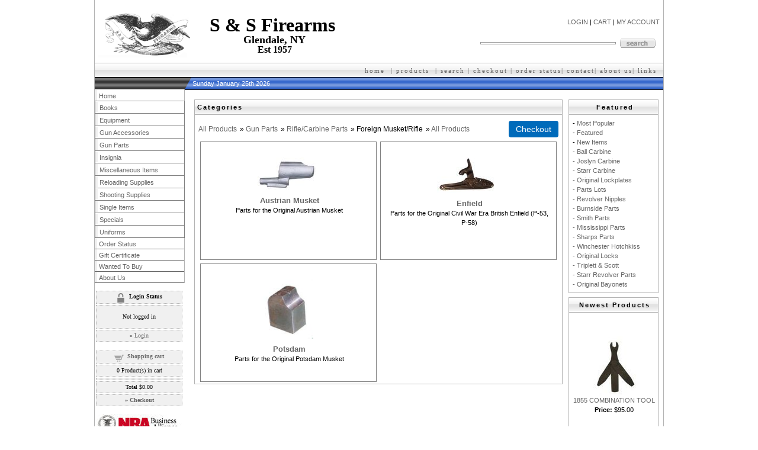

--- FILE ---
content_type: text/html
request_url: https://www.ssfirearms.com/categories.asp?cat=174
body_size: 85217
content:
<!DOCTYPE html PUBLIC "-//W3C//DTD XHTML 1.0 Transitional//EN"
"http://www.w3.org/TR/xhtml1/DTD/xhtml1-transitional.dtd">
<html xmlns="http://www.w3.org/1999/xhtml" lang="en" xml:lang="en">
<!-- #BeginTemplate "Templates/document.dwt" -->
<head>
<meta http-equiv="Content-Type" content="text/html; charset=utf-8" />
<!-- #BeginEditable "doctitle" -->
<meta name="description" content="Gun Parts, Uniforms, Accessories, Books, Insignia for Civil War, Indian War & Spanish American War Collectors"/>
<meta name="keywords" content="S & S Firearms, S and S Firearms, ss firearms, Gun Parts, Civil War Firearms, Springfield, Musket, Trapdoor, Krag, Parts, Firearms, Indian War, Enfield, Civil War, Civil War Gun parts, gunparts, revolver, 45-70, 45/70, 1816 Springfield, 1841 Mississippi, 1842 Springfield, 1855 Springfield, 1861 Springfield, 1863 Springfield, 1865 Springfield, 1866 Springfield, 1873 Springfield, 1888 Springfield, Trapdoor Rifle, Trapdoor Carbine, Krag Rifle, Krag carbine, 1903 Springfield. Civil War Insignia, Indian War Insignia, Spanish American War Insignia, Uniforms, Books, Bayonets, mainspring, sear, bridle, tumbler, hammer"/>
<title>S &amp; S Firearms Products</title>
<link href="css/ectstyle.css" rel="stylesheet" type="text/css" />
<script type="text/javascript" src="/js/ectcart.js"></script>
<!-- #EndEditable -->
<link href="css/ectcart.css" rel="stylesheet" type="text/css" />
<link href="style.css" rel="stylesheet" type="text/css" />

<style type="text/css">

.auto-style1 {
	font-family: "Book Antiqua";
	text-align: center;
}
.auto-style2 {
	font-size: xx-large;
	line-height: 100%;
	margin-top: 0;
	margin-bottom: 0;
}
.auto-style3 {
	font-size: large;
	line-height: 100%;
	margin-top: 0px;
	margin-bottom: 0px;
}
.Sidebar-Links {
	border-width: 0px;
	margin-top: 5px;
}
.auto-style6 {
	font-size: medium;
	line-height: 100%;
	margin-top: 0px;
	margin-bottom: 0px;
}
.auto-style9 {
	text-align: right;
}
.auto-style10 {
	border: thin #C0C0C0;
	clear: left;
	width: 100%;
	background: #fff;
	padding-bottom: 4px;
	text-align: right;
	height: 75;
}
.auto-style12 {
	border-width: 0px;
}
.auto-style14 {
	text-align: center;
}
.auto-style16 {
	color: #000000;
}

</style>
</head>
<body>
<div id="fb-root"></div>
<script>(function(d, s, id) {
  var js, fjs = d.getElementsByTagName(s)[0];
  if (d.getElementById(id)) return;
  js = d.createElement(s); js.id = id;
  js.src = "//connect.facebook.net/en_US/sdk.js#xfbml=1&version=v2.4";
  fjs.parentNode.insertBefore(js, fjs);
}(document, 'script', 'facebook-jssdk'));</script>
<div id="maincontainer">

<div id="header">
	<div class="logo" style="height: 87px; width: 171px">
		<a href="http://www.ssfirearms.com">
	<img src="images/SandSEagle.jpg" width="170" height="83" border="0" alt="logo" longdesc="Templates/Civil War, Indian War, Spanish American War, WWI, WWII Gun Parts, Accesories, Insignia, Uniforms, Books and More.  Gun Parts for Springfields, Enfields, Trapdoors, Krags, Sharps, Smiths, Spencers, Maynards and More" /></a><div class="auto-style1" style="position: relative; left: 180px; top: -71px; width: 237px; height: 76px; vertical-align: middle">
			<p class="auto-style2"><strong>S &amp; S Firearms&nbsp; </strong></p>
			<p class="auto-style3"><strong>Glendale, NY</strong></p>
			<p class="auto-style6"><strong>Est 1957</strong></p>
		</div>
		&nbsp;</div>
	
	<a href="2017%20Christmas%20Specials.asp">
	
	</a>
	&nbsp;<div class="hdrR">
		<br />
			 &nbsp;&nbsp;
		<a href="cart.asp?mode=login&amp;refurl=%2Fclientlogin.asp">LOGIN</a> 
		| <a href="cart.asp">CART</a> 
		|&nbsp;<a href="clientlogin.asp">MY ACCOUNT</a><br />
		&nbsp; &nbsp;<br />
		
	<div class="auto-style9"><form method="post" action="search.asp">
		<input type="hidden" name="posted" value="1"/>
        <input type="hidden" name="sprice" value=""/>
        <input class="search" type="text" name="stext" size="36"/>
		<input class="search1" type="image" name="Submit" src="images/search.gif" width="68" height="18"/>&nbsp; </form>    </div>	  
    
    </div>
	
	<div class="clr"></div>
	
	<div class="header-nav">
	  <div class="nav"><a class="dark" href="default.asp">home</a>&nbsp; | 
		  <a class="dark" href="categories.asp">
		  products</a>&nbsp; | <a class="dark" href="search.asp">search</a> | 
		  <a class="dark" href="cart.asp">
		  checkout</a> 
      	  | <a class="dark" href="orderstatus.asp">order status</a>| 
		  <a class="dark" href="contact%20us.asp">
		  contact</a>| <a class="dark" href="about.asp">about us</a>| 
		  <a class="dark" href="Links.asp">
		  l</a><a href="Links.asp">inks</a>&nbsp;
      </div>
	</div>
	
		<div id="header-bar">
		<div id="bar-left"></div>
		<div id="bar-date"><script language="JavaScript" type="text/JavaScript">
<!-- Begin
d = new Array(
"Sunday",
"Monday",
"Tuesday",
"Wednesday",
"Thursday",
"Friday",
"Saturday"
);
m = new Array(
"January",
"February",
"March",
"April",
"May",
"June",
"July",
"August",
"September",
"October",
"November",
"December"
);

today = new Date();
day = today.getDate();
year = today.getYear();

if (year < 2000)    
year = year + 1900; 

end = "th";
if (day==1 || day==21 || day==31) end="st";
if (day==2 || day==22) end="nd";
if (day==3 || day==23) end="rd";
day+=end;

document.write(" ");
document.write(d[today.getDay()]+" "+m[today.getMonth()]+" ");
document.write(day+" " + year);
document.write(" ");
// End -->
</script></div>
	</div>

<div id="content">
  <div id="columns">
  <!-- #BeginEditable "Body" --><br />
    <div class="maintable">
     <div class="heading">Categories</div>
     <div class="boxcontent"><div class="catnavandcheckout catnavcategories"><div class="catnavigation catnavcategories"><a class="ectlink" href="categories.asp">All Products</a><div class="ectbreadcrumb">&raquo; <a class="ectlink" href="categories.asp?cat=27">Gun Parts</a></div><div class="ectbreadcrumb">&raquo; <a class="ectlink" href="categories.asp?cat=158">Rifle/Carbine Parts</a></div><div class="ectbreadcrumb">&raquo; Foreign Musket/Rifle</div><div class="ectbreadcrumb">&raquo; <a class="ectlink" href="products.asp?cat=174">All Products</a></div></div><div class="catnavcheckout"><input type="button" value="Checkout" class="ectbutton checkoutbutton" onclick="ectgonoabs('cart.asp')"></div></div>
<div class="categories"><div class="category"><div class="catimage"><a class="ectlink" href="products.asp?cat=95"><img alt="Austrian Musket" class="catimage" src="images/Category Images/am123.jpg" /></a></div><div class="catname"><a class="ectlink" href="products.asp?cat=95">Austrian Musket</a></div><div class="catdesc">Parts for the Original Austrian Musket</div></div><div class="category"><div class="catimage"><a class="ectlink" href="products.asp?cat=98"><img alt="Enfield" class="catimage" src="images/Category Images/en78-1.jpg" /></a></div><div class="catname"><a class="ectlink" href="products.asp?cat=98">Enfield</a></div><div class="catdesc">Parts for the Original Civil War Era British Enfield (P-53, P-58)</div></div><div class="category"><div class="catimage"><a class="ectlink" href="products.asp?cat=96"><img alt="Potsdam" class="catimage" src="images/Category Images/am109.jpg" /></a></div><div class="catname"><a class="ectlink" href="products.asp?cat=96">Potsdam</a></div><div class="catdesc">Parts for the Original Potsdam Musket</div></div></div></div>
    </div>
<!-- #EndEditable -->
  </div>
</div>


<div id="leftside">

	<div id="menu">
<ul id="menulist">
          <li><a href="default.asp">  Home</a></li>
          <li style="width: (150px)"><ul id="ecttop0_0" style="list-style:none;margin:0px;border:0px;" class="ectverticalmenu3 ectmenu1">
<li id="ect0_20" class="ectmenu1"><a href="http://www.ssfirearms.com/categories.asp?cat=20">Books</a> </li>
<li id="ect0_62" class="ectmenu1"><a href="http://www.ssfirearms.com/categories.asp?cat=62">Equipment</a> </li>
<li id="ect0_60" class="ectmenu1"><a href="http://www.ssfirearms.com/categories.asp?cat=60">Gun Accessories</a> </li>
<li id="ect0_27" class="ectmenu1"><a href="http://www.ssfirearms.com/categories.asp?cat=27">Gun Parts</a> </li>
<li id="ect0_32" class="ectmenu1"><a href="http://www.ssfirearms.com/categories.asp?cat=32">Insignia</a> </li>
<li id="ect0_59" class="ectmenu1"><a href="http://www.ssfirearms.com/categories.asp?cat=59">Miscellaneous Items</a> </li>
<li id="ect0_48" class="ectmenu1"><a href="http://www.ssfirearms.com/categories.asp?cat=48">Reloading Supplies</a> </li>
<li id="ect0_58" class="ectmenu1"><a href="http://www.ssfirearms.com/categories.asp?cat=58">Shooting Supplies</a> </li>
<li id="ect0_51" class="ectmenu1"><a href="http://www.ssfirearms.com/products.asp?cat=51">Single Items</a> </li>
<li id="ect0_53" class="ectmenu1"><a href="http://www.ssfirearms.com/categories.asp?cat=53">Specials</a> </li>
<li id="ect0_57" class="ectmenu1"><a href="http://www.ssfirearms.com/categories.asp?cat=57">Uniforms</a> </li>
</ul><ul id="ecttop0_20" style="list-style:none;margin:0px;border:0px;display:none;position:absolute" class="ectsubverticalmenu3 ectmenu1 ectsub1">
<li id="ect0_177" class="ectmenu1 ectsub1"><a href="http://www.ssfirearms.com/products.asp?cat=177">Arms & Armament</a> </li>
<li id="ect0_180" class="ectmenu1 ectsub1"><a href="http://www.ssfirearms.com/products.asp?cat=180">Aviation</a> </li>
<li id="ect0_178" class="ectmenu1 ectsub1"><a href="http://www.ssfirearms.com/products.asp?cat=178">Civil War</a> </li>
<li id="ect0_181" class="ectmenu1 ectsub1"><a href="http://www.ssfirearms.com/products.asp?cat=181">Miscellaneous</a> </li>
<li id="ect0_182" class="ectmenu1 ectsub1"><a href="http://www.ssfirearms.com/products.asp?cat=182">Police & Fire Department</a> </li>
<li id="ect0_275" class="ectmenu1 ectsub1"><a href="http://www.ssfirearms.com/products.asp?cat=275">Sportsman</a> </li>
<li id="ect0_179" class="ectmenu1 ectsub1"><a href="http://www.ssfirearms.com/products.asp?cat=179">Uniforms & Insignia</a> </li>
</ul><ul id="ecttop0_62" style="list-style:none;margin:0px;border:0px;display:none;position:absolute" class="ectsubverticalmenu3 ectmenu1 ectsub1">
<li id="ect0_18" class="ectmenu1 ectsub1"><a href="http://www.ssfirearms.com/products.asp?cat=18">Artillery Items</a> </li>
<li id="ect0_21" class="ectmenu1 ectsub1"><a href="http://www.ssfirearms.com/products.asp?cat=21">Cavalry Equipment</a> </li>
<li id="ect0_29" class="ectmenu1 ectsub1"><a href="http://www.ssfirearms.com/products.asp?cat=29">Harness & Saddle Equipment</a> </li>
<li id="ect0_35" class="ectmenu1 ectsub1"><a href="http://www.ssfirearms.com/categories.asp?cat=35">Mess & Pack Equipment</a> </li>
<li id="ect0_45" class="ectmenu1 ectsub1"><a href="http://www.ssfirearms.com/products.asp?cat=45">Naval Items</a> </li>
</ul><ul id="ecttop0_35" style="list-style:none;margin:0px;border:0px;display:none;position:absolute" class="ectsubverticalmenu3 ectmenu1 ectsub1">
<li id="ect0_249" class="ectmenu1 ectsub1"><a href="http://www.ssfirearms.com/products.asp?cat=249">Canteens</a> </li>
<li id="ect0_247" class="ectmenu1 ectsub1"><a href="http://www.ssfirearms.com/products.asp?cat=247">Civil War</a> </li>
<li id="ect0_248" class="ectmenu1 ectsub1"><a href="http://www.ssfirearms.com/products.asp?cat=248">Indian War</a> </li>
<li id="ect0_250" class="ectmenu1 ectsub1"><a href="http://www.ssfirearms.com/products.asp?cat=250">Spanish American War</a> </li>
<li id="ect0_251" class="ectmenu1 ectsub1"><a href="http://www.ssfirearms.com/products.asp?cat=251">WWI - WWII</a> </li>
</ul><ul id="ecttop0_60" style="list-style:none;margin:0px;border:0px;display:none;position:absolute" class="ectsubverticalmenu3 ectmenu1 ectsub1">
<li id="ect0_17" class="ectmenu1 ectsub1"><a href="http://www.ssfirearms.com/products.asp?cat=17">Appendages</a> </li>
<li id="ect0_19" class="ectmenu1 ectsub1"><a href="http://www.ssfirearms.com/products.asp?cat=19">Bayonets</a> </li>
<li id="ect0_22" class="ectmenu1 ectsub1"><a href="http://www.ssfirearms.com/products.asp?cat=22">Cleaning Rods</a> </li>
<li id="ect0_25" class="ectmenu1 ectsub1"><a href="http://www.ssfirearms.com/products.asp?cat=25">Edged Weapons</a> </li>
<li id="ect0_264" class="ectmenu1 ectsub1"><a href="http://www.ssfirearms.com/products.asp?cat=264">Flasks</a> </li>
<li id="ect0_265" class="ectmenu1 ectsub1"><a href="http://www.ssfirearms.com/products.asp?cat=265">Sight Protectors</a> </li>
<li id="ect0_52" class="ectmenu1 ectsub1"><a href="http://www.ssfirearms.com/products.asp?cat=52">Slings</a> </li>
<li id="ect0_54" class="ectmenu1 ectsub1"><a href="http://www.ssfirearms.com/products.asp?cat=54">Tompions</a> </li>
<li id="ect0_55" class="ectmenu1 ectsub1"><a href="http://www.ssfirearms.com/products.asp?cat=55">Tools</a> </li>
</ul><ul id="ecttop0_27" style="list-style:none;margin:0px;border:0px;display:none;position:absolute" class="ectsubverticalmenu3 ectmenu1 ectsub1">
<li id="ect0_158" class="ectmenu1 ectsub1"><a href="http://www.ssfirearms.com/categories.asp?cat=158">Rifle/Carbine Parts</a> </li>
<li id="ect0_157" class="ectmenu1 ectsub1"><a href="http://www.ssfirearms.com/categories.asp?cat=157">Handgun Parts</a> </li>
</ul><ul id="ecttop0_158" style="list-style:none;margin:0px;border:0px;display:none;position:absolute" class="ectsubverticalmenu3 ectmenu1 ectsub1">
<li id="ect0_161" class="ectmenu1 ectsub1"><a href="http://www.ssfirearms.com/categories.asp?cat=161">U.S. Musket/Rifle</a> </li>
<li id="ect0_166" class="ectmenu1 ectsub1"><a href="http://www.ssfirearms.com/categories.asp?cat=166">Armi Sport</a> </li>
<li id="ect0_171" class="ectmenu1 ectsub1"><a href="http://www.ssfirearms.com/categories.asp?cat=171">Colt</a> </li>
<li id="ect0_163" class="ectmenu1 ectsub1"><a href="http://www.ssfirearms.com/categories.asp?cat=163">Civil War Breechloader</a> </li>
<li id="ect0_167" class="ectmenu1 ectsub1"><a href="http://www.ssfirearms.com/categories.asp?cat=167">Euroarms</a> </li>
<li id="ect0_174" class="ectmenu1 ectsub1"><a href="http://www.ssfirearms.com/categories.asp?cat=174">Foreign Musket/Rifle</a> </li>
<li id="ect0_28" class="ectmenu1 ectsub1"><a href="http://www.ssfirearms.com/products.asp?cat=28">Gunstocks</a> </li>
<li id="ect0_124" class="ectmenu1 ectsub1"><a href="http://www.ssfirearms.com/products.asp?cat=124">Krag (1892-1901 Springfield)</a> </li>
<li id="ect0_132" class="ectmenu1 ectsub1"><a href="http://www.ssfirearms.com/products.asp?cat=132">Miscellaneous Gun Parts</a> </li>
<li id="ect0_173" class="ectmenu1 ectsub1"><a href="http://www.ssfirearms.com/categories.asp?cat=173">Remington</a> </li>
<li id="ect0_162" class="ectmenu1 ectsub1"><a href="http://www.ssfirearms.com/categories.asp?cat=162">Trapdoor</a> </li>
<li id="ect0_165" class="ectmenu1 ectsub1"><a href="http://www.ssfirearms.com/categories.asp?cat=165">Winchester</a> </li>
<li id="ect0_164" class="ectmenu1 ectsub1"><a href="http://www.ssfirearms.com/categories.asp?cat=164">WWI / WWII</a> </li>
<li id="ect0_6" class="ectmenu1 ectsub1"><a href="http://www.ssfirearms.com/categories.asp?cat=6">Sporting Rifle</a> </li>
</ul><ul id="ecttop0_161" style="list-style:none;margin:0px;border:0px;display:none;position:absolute" class="ectsubverticalmenu3 ectmenu1 ectsub1">
<li id="ect0_72" class="ectmenu1 ectsub1"><a href="http://www.ssfirearms.com/products.asp?cat=72">1795 Springfield</a> </li>
<li id="ect0_71" class="ectmenu1 ectsub1"><a href="http://www.ssfirearms.com/products.asp?cat=71">1816 Springfield</a> </li>
<li id="ect0_146" class="ectmenu1 ectsub1"><a href="http://www.ssfirearms.com/products.asp?cat=146">1816 Remington Maynard</a> </li>
<li id="ect0_73" class="ectmenu1 ectsub1"><a href="http://www.ssfirearms.com/products.asp?cat=73">1817 Common Rifle</a> </li>
<li id="ect0_79" class="ectmenu1 ectsub1"><a href="http://www.ssfirearms.com/products.asp?cat=79">1835/40</a> </li>
<li id="ect0_81" class="ectmenu1 ectsub1"><a href="http://www.ssfirearms.com/products.asp?cat=81">1841 Mississippi</a> </li>
<li id="ect0_82" class="ectmenu1 ectsub1"><a href="http://www.ssfirearms.com/products.asp?cat=82">1842 Springfield</a> </li>
<li id="ect0_83" class="ectmenu1 ectsub1"><a href="http://www.ssfirearms.com/products.asp?cat=83">1847 Musketoon</a> </li>
<li id="ect0_84" class="ectmenu1 ectsub1"><a href="http://www.ssfirearms.com/products.asp?cat=84">1851 Cadet</a> </li>
<li id="ect0_85" class="ectmenu1 ectsub1"><a href="http://www.ssfirearms.com/products.asp?cat=85">1855 Pistol Carbine</a> </li>
<li id="ect0_86" class="ectmenu1 ectsub1"><a href="http://www.ssfirearms.com/products.asp?cat=86">1855 Springfield</a> </li>
<li id="ect0_89" class="ectmenu1 ectsub1"><a href="http://www.ssfirearms.com/products.asp?cat=89">1861 Special</a> </li>
<li id="ect0_87" class="ectmenu1 ectsub1"><a href="http://www.ssfirearms.com/products.asp?cat=87">1861 Springfield</a> </li>
<li id="ect0_88" class="ectmenu1 ectsub1"><a href="http://www.ssfirearms.com/products.asp?cat=88">1863-1864 Springfield</a> </li>
<li id="ect0_90" class="ectmenu1 ectsub1"><a href="http://www.ssfirearms.com/products.asp?cat=90">Confederate Musket and Carbine</a> </li>
<li id="ect0_243" class="ectmenu1 ectsub1"><a href="http://www.ssfirearms.com/products.asp?cat=243">P.S. Justice</a> </li>
<li id="ect0_290" class="ectmenu1 ectsub1"><a href="http://www.ssfirearms.com/products.asp?cat=290">Remington Zouave</a> </li>
<li id="ect0_156" class="ectmenu1 ectsub1"><a href="http://www.ssfirearms.com/products.asp?cat=156">Whitneyville Plymouth</a> </li>
<li id="ect0_10" class="ectmenu1 ectsub1"><a href="http://www.ssfirearms.com/categories.asp?cat=10">Civil War Conversion Muskets</a> </li>
</ul><ul id="ecttop0_10" style="list-style:none;margin:0px;border:0px;display:none;position:absolute" class="ectsubverticalmenu3 ectmenu1 ectsub1">
<li id="ect0_11" class="ectmenu1 ectsub1"><a href="http://www.ssfirearms.com/products.asp?cat=11">Miller Conversion</a> </li>
<li id="ect0_12" class="ectmenu1 ectsub1"><a href="http://www.ssfirearms.com/products.asp?cat=12">Needham Conversion</a> </li>
</ul><ul id="ecttop0_166" style="list-style:none;margin:0px;border:0px;display:none;position:absolute" class="ectsubverticalmenu3 ectmenu1 ectsub1">
<li id="ect0_99" class="ectmenu1 ectsub1"><a href="http://www.ssfirearms.com/products.asp?cat=99">ARMI-SPORT 1842 Springfield</a> </li>
<li id="ect0_100" class="ectmenu1 ectsub1"><a href="http://www.ssfirearms.com/products.asp?cat=100">ARMI-SPORT 1861 Springfield</a> </li>
<li id="ect0_15" class="ectmenu1 ectsub1"><a href="http://www.ssfirearms.com/products.asp?cat=15">ARMI-SPORT 1863 Remington Zouave</a> </li>
<li id="ect0_101" class="ectmenu1 ectsub1"><a href="http://www.ssfirearms.com/products.asp?cat=101">ARMI-SPORT Enfield</a> </li>
<li id="ect0_102" class="ectmenu1 ectsub1"><a href="http://www.ssfirearms.com/products.asp?cat=102">ARMI-SPORT Sharps</a> </li>
<li id="ect0_13" class="ectmenu1 ectsub1"><a href="http://www.ssfirearms.com/products.asp?cat=13">ARMI-SPORT Spencer</a> </li>
<li id="ect0_103" class="ectmenu1 ectsub1"><a href="http://www.ssfirearms.com/products.asp?cat=103">ARMI-SPORT Winchester Hi/Lo Wall</a> </li>
</ul><ul id="ecttop0_171" style="list-style:none;margin:0px;border:0px;display:none;position:absolute" class="ectsubverticalmenu3 ectmenu1 ectsub1">
<li id="ect0_108" class="ectmenu1 ectsub1"><a href="http://www.ssfirearms.com/products.asp?cat=108">Colt Lightning</a> </li>
<li id="ect0_109" class="ectmenu1 ectsub1"><a href="http://www.ssfirearms.com/products.asp?cat=109">Colt Revolving Rifle</a> </li>
</ul><ul id="ecttop0_163" style="list-style:none;margin:0px;border:0px;display:none;position:absolute" class="ectsubverticalmenu3 ectmenu1 ectsub1">
<li id="ect0_125" class="ectmenu1 ectsub1"><a href="http://www.ssfirearms.com/products.asp?cat=125">1813 Hall</a> </li>
<li id="ect0_105" class="ectmenu1 ectsub1"><a href="http://www.ssfirearms.com/products.asp?cat=105">Ballard</a> </li>
<li id="ect0_106" class="ectmenu1 ectsub1"><a href="http://www.ssfirearms.com/products.asp?cat=106">Burnside Carbine</a> </li>
<li id="ect0_118" class="ectmenu1 ectsub1"><a href="http://www.ssfirearms.com/products.asp?cat=118">Gallagher Carbine</a> </li>
<li id="ect0_278" class="ectmenu1 ectsub1"><a href="http://www.ssfirearms.com/products.asp?cat=278">Greene Rifle</a> </li>
<li id="ect0_245" class="ectmenu1 ectsub1"><a href="http://www.ssfirearms.com/products.asp?cat=245">Gwyn & Campbell</a> </li>
<li id="ect0_126" class="ectmenu1 ectsub1"><a href="http://www.ssfirearms.com/products.asp?cat=126">Henry Rifle</a> </li>
<li id="ect0_288" class="ectmenu1 ectsub1"><a href="http://www.ssfirearms.com/products.asp?cat=288">Joslyn</a> </li>
<li id="ect0_119" class="ectmenu1 ectsub1"><a href="http://www.ssfirearms.com/products.asp?cat=119">Maynard</a> </li>
<li id="ect0_121" class="ectmenu1 ectsub1"><a href="http://www.ssfirearms.com/products.asp?cat=121">Merrill Carbine</a> </li>
<li id="ect0_141" class="ectmenu1 ectsub1"><a href="http://www.ssfirearms.com/products.asp?cat=141">Peabody</a> </li>
<li id="ect0_231" class="ectmenu1 ectsub1"><a href="http://www.ssfirearms.com/products.asp?cat=231">Pietta Smith Carbine</a> </li>
<li id="ect0_149" class="ectmenu1 ectsub1"><a href="http://www.ssfirearms.com/products.asp?cat=149">Sharps</a> </li>
<li id="ect0_122" class="ectmenu1 ectsub1"><a href="http://www.ssfirearms.com/products.asp?cat=122">Sharps & Hankins</a> </li>
<li id="ect0_148" class="ectmenu1 ectsub1"><a href="http://www.ssfirearms.com/products.asp?cat=148">Smith</a> </li>
<li id="ect0_150" class="ectmenu1 ectsub1"><a href="http://www.ssfirearms.com/products.asp?cat=150">Spencer</a> </li>
<li id="ect0_152" class="ectmenu1 ectsub1"><a href="http://www.ssfirearms.com/products.asp?cat=152">Starr Carbine</a> </li>
<li id="ect0_153" class="ectmenu1 ectsub1"><a href="http://www.ssfirearms.com/products.asp?cat=153">Triplett & Scott</a> </li>
</ul><ul id="ecttop0_167" style="list-style:none;margin:0px;border:0px;display:none;position:absolute" class="ectsubverticalmenu3 ectmenu1 ectsub1">
<li id="ect0_123" class="ectmenu1 ectsub1"><a href="http://www.ssfirearms.com/products.asp?cat=123">Euroarms 1803 Harpers Ferry</a> </li>
<li id="ect0_97" class="ectmenu1 ectsub1"><a href="http://www.ssfirearms.com/products.asp?cat=97">Euroarms 1861 Springfield</a> </li>
<li id="ect0_112" class="ectmenu1 ectsub1"><a href="http://www.ssfirearms.com/products.asp?cat=112">Euroarms Cook & Brothers</a> </li>
<li id="ect0_113" class="ectmenu1 ectsub1"><a href="http://www.ssfirearms.com/products.asp?cat=113">Euroarms Enfield</a> </li>
<li id="ect0_114" class="ectmenu1 ectsub1"><a href="http://www.ssfirearms.com/products.asp?cat=114">Euroarms Mississippi</a> </li>
<li id="ect0_115" class="ectmenu1 ectsub1"><a href="http://www.ssfirearms.com/products.asp?cat=115">Euroarms Richmond</a> </li>
<li id="ect0_116" class="ectmenu1 ectsub1"><a href="http://www.ssfirearms.com/products.asp?cat=116">Euroarms Zouave</a> </li>
</ul><ul id="ecttop0_174" style="list-style:none;margin:0px;border:0px;display:none;position:absolute" class="ectsubverticalmenu3 ectmenu1 ectsub1">
<li id="ect0_95" class="ectmenu1 ectsub1"><a href="http://www.ssfirearms.com/products.asp?cat=95">Austrian Musket</a> </li>
<li id="ect0_98" class="ectmenu1 ectsub1"><a href="http://www.ssfirearms.com/products.asp?cat=98">Enfield</a> </li>
<li id="ect0_96" class="ectmenu1 ectsub1"><a href="http://www.ssfirearms.com/products.asp?cat=96">Potsdam</a> </li>
</ul><ul id="ecttop0_173" style="list-style:none;margin:0px;border:0px;display:none;position:absolute" class="ectsubverticalmenu3 ectmenu1 ectsub1">
<li id="ect0_144" class="ectmenu1 ectsub1"><a href="http://www.ssfirearms.com/products.asp?cat=144">Remington Rolling Block</a> </li>
<li id="ect0_145" class="ectmenu1 ectsub1"><a href="http://www.ssfirearms.com/products.asp?cat=145">Remington Lee</a> </li>
</ul><ul id="ecttop0_162" style="list-style:none;margin:0px;border:0px;display:none;position:absolute" class="ectsubverticalmenu3 ectmenu1 ectsub1">
<li id="ect0_91" class="ectmenu1 ectsub1"><a href="http://www.ssfirearms.com/products.asp?cat=91">1865 Springfield (1st Allin)</a> </li>
<li id="ect0_92" class="ectmenu1 ectsub1"><a href="http://www.ssfirearms.com/products.asp?cat=92">1866 Springfield (2nd Allin)</a> </li>
<li id="ect0_93" class="ectmenu1 ectsub1"><a href="http://www.ssfirearms.com/products.asp?cat=93">1868-70 Springfield (50/70)</a> </li>
<li id="ect0_94" class="ectmenu1 ectsub1"><a href="http://www.ssfirearms.com/products.asp?cat=94">1873-1889 Springfield (45/70)</a> </li>
</ul><ul id="ecttop0_165" style="list-style:none;margin:0px;border:0px;display:none;position:absolute" class="ectsubverticalmenu3 ectmenu1 ectsub1">
<li id="ect0_242" class="ectmenu1 ectsub1"><a href="http://www.ssfirearms.com/products.asp?cat=242">Winchester Model 1873</a> </li>
<li id="ect0_155" class="ectmenu1 ectsub1"><a href="http://www.ssfirearms.com/products.asp?cat=155">Winchester Model 1885</a> </li>
<li id="ect0_131" class="ectmenu1 ectsub1"><a href="http://www.ssfirearms.com/products.asp?cat=131">1895 Winchester Lee Navy</a> </li>
<li id="ect0_133" class="ectmenu1 ectsub1"><a href="http://www.ssfirearms.com/products.asp?cat=133">Winchester Hotchkiss</a> </li>
<li id="ect0_134" class="ectmenu1 ectsub1"><a href="http://www.ssfirearms.com/products.asp?cat=134">Winchester Model 61</a> </li>
<li id="ect0_135" class="ectmenu1 ectsub1"><a href="http://www.ssfirearms.com/products.asp?cat=135">Winchester Model 62</a> </li>
<li id="ect0_136" class="ectmenu1 ectsub1"><a href="http://www.ssfirearms.com/products.asp?cat=136">Winchester Model 1886</a> </li>
<li id="ect0_137" class="ectmenu1 ectsub1"><a href="http://www.ssfirearms.com/products.asp?cat=137">Winchester Model 90/06</a> </li>
<li id="ect0_138" class="ectmenu1 ectsub1"><a href="http://www.ssfirearms.com/products.asp?cat=138">Winchester Model 1892</a> </li>
<li id="ect0_139" class="ectmenu1 ectsub1"><a href="http://www.ssfirearms.com/products.asp?cat=139">Winchester Model 1894</a> </li>
<li id="ect0_291" class="ectmenu1 ectsub1"><a href="http://www.ssfirearms.com/products.asp?cat=291">Winchester Model 1895</a> </li>
<li id="ect0_140" class="ectmenu1 ectsub1"><a href="http://www.ssfirearms.com/products.asp?cat=140">Winchester Model 1897</a> </li>
</ul><ul id="ecttop0_164" style="list-style:none;margin:0px;border:0px;display:none;position:absolute" class="ectsubverticalmenu3 ectmenu1 ectsub1">
<li id="ect0_67" class="ectmenu1 ectsub1"><a href="http://www.ssfirearms.com/products.asp?cat=67">1903 Springfield</a> </li>
<li id="ect0_66" class="ectmenu1 ectsub1"><a href="http://www.ssfirearms.com/products.asp?cat=66">1903 Rod Bayonet Springfield</a> </li>
<li id="ect0_68" class="ectmenu1 ectsub1"><a href="http://www.ssfirearms.com/products.asp?cat=68">1908-1913 Telescopic Sight</a> </li>
<li id="ect0_69" class="ectmenu1 ectsub1"><a href="http://www.ssfirearms.com/products.asp?cat=69">1917 Enfield</a> </li>
<li id="ect0_258" class="ectmenu1 ectsub1"><a href="http://www.ssfirearms.com/products.asp?cat=258">1922 Springfield</a> </li>
<li id="ect0_289" class="ectmenu1 ectsub1"><a href="http://www.ssfirearms.com/products.asp?cat=289">M1 Carbine</a> </li>
<li id="ect0_110" class="ectmenu1 ectsub1"><a href="http://www.ssfirearms.com/products.asp?cat=110">M1 Garand</a> </li>
<li id="ect0_279" class="ectmenu1 ectsub1"><a href="http://www.ssfirearms.com/categories.asp?cat=279">British Enfield</a> </li>
</ul><ul id="ecttop0_279" style="list-style:none;margin:0px;border:0px;display:none;position:absolute" class="ectsubverticalmenu3 ectmenu1 ectsub1">
<li id="ect0_280" class="ectmenu1 ectsub1"><a href="http://www.ssfirearms.com/products.asp?cat=280">No 1 (SMLE)</a> </li>
<li id="ect0_281" class="ectmenu1 ectsub1"><a href="http://www.ssfirearms.com/products.asp?cat=281">No 4</a> </li>
<li id="ect0_282" class="ectmenu1 ectsub1"><a href="http://www.ssfirearms.com/products.asp?cat=282">No 5 (Jungle Carbine)</a> </li>
</ul><ul id="ecttop0_6" style="list-style:none;margin:0px;border:0px;display:none;position:absolute" class="ectsubverticalmenu3 ectmenu1 ectsub1">
<li id="ect0_7" class="ectmenu1 ectsub1"><a href="http://www.ssfirearms.com/products.asp?cat=7">Scopes & Mounts</a> </li>
</ul><ul id="ecttop0_157" style="list-style:none;margin:0px;border:0px;display:none;position:absolute" class="ectsubverticalmenu3 ectmenu1 ectsub1">
<li id="ect0_160" class="ectmenu1 ectsub1"><a href="http://www.ssfirearms.com/categories.asp?cat=160">Pistol Parts</a> </li>
<li id="ect0_159" class="ectmenu1 ectsub1"><a href="http://www.ssfirearms.com/categories.asp?cat=159">Revolver Parts</a> </li>
</ul><ul id="ecttop0_160" style="list-style:none;margin:0px;border:0px;display:none;position:absolute" class="ectsubverticalmenu3 ectmenu1 ectsub1">
<li id="ect0_70" class="ectmenu1 ectsub1"><a href="http://www.ssfirearms.com/products.asp?cat=70">1813 - 1816 North</a> </li>
<li id="ect0_78" class="ectmenu1 ectsub1"><a href="http://www.ssfirearms.com/products.asp?cat=78">1819 US Pistol</a> </li>
<li id="ect0_80" class="ectmenu1 ectsub1"><a href="http://www.ssfirearms.com/products.asp?cat=80">1836 Waters/Johnson</a> </li>
<li id="ect0_120" class="ectmenu1 ectsub1"><a href="http://www.ssfirearms.com/products.asp?cat=120">1842 Aston</a> </li>
<li id="ect0_287" class="ectmenu1 ectsub1"><a href="http://www.ssfirearms.com/products.asp?cat=287">Colt M1911/M1911A1</a> </li>
<li id="ect0_257" class="ectmenu1 ectsub1"><a href="http://www.ssfirearms.com/products.asp?cat=257">Conn Arm & Mfg Co</a> </li>
<li id="ect0_127" class="ectmenu1 ectsub1"><a href="http://www.ssfirearms.com/products.asp?cat=127">Miscellaneous Pistol Parts</a> </li>
<li id="ect0_46" class="ectmenu1 ectsub1"><a href="http://www.ssfirearms.com/products.asp?cat=46">Pistol Stocks</a> </li>
<li id="ect0_277" class="ectmenu1 ectsub1"><a href="http://www.ssfirearms.com/products.asp?cat=277">Remington 4 Barrel</a> </li>
<li id="ect0_253" class="ectmenu1 ectsub1"><a href="http://www.ssfirearms.com/products.asp?cat=253">Sharps 4 Barrel</a> </li>
<li id="ect0_117" class="ectmenu1 ectsub1"><a href="http://www.ssfirearms.com/products.asp?cat=117">Tower Flint Pistol</a> </li>
</ul><ul id="ecttop0_159" style="list-style:none;margin:0px;border:0px;display:none;position:absolute" class="ectsubverticalmenu3 ectmenu1 ectsub1">
<li id="ect0_172" class="ectmenu1 ectsub1"><a href="http://www.ssfirearms.com/categories.asp?cat=172">Colt Revolver</a> </li>
<li id="ect0_254" class="ectmenu1 ectsub1"><a href="http://www.ssfirearms.com/categories.asp?cat=254">Remington Revolver</a> </li>
<li id="ect0_4" class="ectmenu1 ectsub1"><a href="http://www.ssfirearms.com/products.asp?cat=4">Cooper Revolver</a> </li>
<li id="ect0_168" class="ectmenu1 ectsub1"><a href="http://www.ssfirearms.com/categories.asp?cat=168">Euroarms Revolvers</a> </li>
<li id="ect0_169" class="ectmenu1 ectsub1"><a href="http://www.ssfirearms.com/categories.asp?cat=169">Pietta Revolvers</a> </li>
<li id="ect0_151" class="ectmenu1 ectsub1"><a href="http://www.ssfirearms.com/products.asp?cat=151">Starr Revolver</a> </li>
<li id="ect0_170" class="ectmenu1 ectsub1"><a href="http://www.ssfirearms.com/categories.asp?cat=170">Uberti Revolvers</a> </li>
<li id="ect0_154" class="ectmenu1 ectsub1"><a href="http://www.ssfirearms.com/products.asp?cat=154">Virginia Dragoon</a> </li>
<li id="ect0_259" class="ectmenu1 ectsub1"><a href="http://www.ssfirearms.com/products.asp?cat=259">Whitney Revolver</a> </li>
<li id="ect0_230" class="ectmenu1 ectsub1"><a href="http://www.ssfirearms.com/products.asp?cat=230">Revolver Grips</a> </li>
</ul><ul id="ecttop0_172" style="list-style:none;margin:0px;border:0px;display:none;position:absolute" class="ectsubverticalmenu3 ectmenu1 ectsub1">
<li id="ect0_3" class="ectmenu1 ectsub1"><a href="http://www.ssfirearms.com/products.asp?cat=3">1848 Colt Dragoon</a> </li>
<li id="ect0_263" class="ectmenu1 ectsub1"><a href="http://www.ssfirearms.com/products.asp?cat=263">1849 Colt Pocket</a> </li>
<li id="ect0_262" class="ectmenu1 ectsub1"><a href="http://www.ssfirearms.com/products.asp?cat=262">1851 Colt Navy</a> </li>
<li id="ect0_261" class="ectmenu1 ectsub1"><a href="http://www.ssfirearms.com/products.asp?cat=261">1860 Colt Army</a> </li>
<li id="ect0_107" class="ectmenu1 ectsub1"><a href="http://www.ssfirearms.com/products.asp?cat=107">Colt Blackpowder Series Revolver</a> </li>
<li id="ect0_252" class="ectmenu1 ectsub1"><a href="http://www.ssfirearms.com/products.asp?cat=252">Colt Conversion</a> </li>
<li id="ect0_274" class="ectmenu1 ectsub1"><a href="http://www.ssfirearms.com/products.asp?cat=274">Colt Lightning Pistol</a> </li>
<li id="ect0_128" class="ectmenu1 ectsub1"><a href="http://www.ssfirearms.com/products.asp?cat=128">Colt Root Revolver</a> </li>
<li id="ect0_64" class="ectmenu1 ectsub1"><a href="http://www.ssfirearms.com/products.asp?cat=64">Colt Single Action Army</a> </li>
</ul><ul id="ecttop0_254" style="list-style:none;margin:0px;border:0px;display:none;position:absolute" class="ectsubverticalmenu3 ectmenu1 ectsub1">
<li id="ect0_260" class="ectmenu1 ectsub1"><a href="http://www.ssfirearms.com/products.asp?cat=260">1858 Remington</a> </li>
<li id="ect0_255" class="ectmenu1 ectsub1"><a href="http://www.ssfirearms.com/products.asp?cat=255">Remington Beals</a> </li>
<li id="ect0_256" class="ectmenu1 ectsub1"><a href="http://www.ssfirearms.com/products.asp?cat=256">Remington Conversion</a> </li>
</ul><ul id="ecttop0_168" style="list-style:none;margin:0px;border:0px;display:none;position:absolute" class="ectsubverticalmenu3 ectmenu1 ectsub1">
<li id="ect0_111" class="ectmenu1 ectsub1"><a href="http://www.ssfirearms.com/products.asp?cat=111">Euroarms Colt</a> </li>
<li id="ect0_63" class="ectmenu1 ectsub1"><a href="http://www.ssfirearms.com/products.asp?cat=63">Euroarms Remington</a> </li>
<li id="ect0_147" class="ectmenu1 ectsub1"><a href="http://www.ssfirearms.com/products.asp?cat=147">Euroarms Rogers & Spencer</a> </li>
</ul><ul id="ecttop0_169" style="list-style:none;margin:0px;border:0px;display:none;position:absolute" class="ectsubverticalmenu3 ectmenu1 ectsub1">
<li id="ect0_142" class="ectmenu1 ectsub1"><a href="http://www.ssfirearms.com/products.asp?cat=142">Pietta Remington</a> </li>
</ul><ul id="ecttop0_170" style="list-style:none;margin:0px;border:0px;display:none;position:absolute" class="ectsubverticalmenu3 ectmenu1 ectsub1">
<li id="ect0_74" class="ectmenu1 ectsub1"><a href="http://www.ssfirearms.com/products.asp?cat=74">Uberti 1847 Colt Walker</a> </li>
<li id="ect0_75" class="ectmenu1 ectsub1"><a href="http://www.ssfirearms.com/products.asp?cat=75">Uberti 1849 Colt Pocket</a> </li>
<li id="ect0_76" class="ectmenu1 ectsub1"><a href="http://www.ssfirearms.com/products.asp?cat=76">Uberti 1851/61 Navy</a> </li>
<li id="ect0_77" class="ectmenu1 ectsub1"><a href="http://www.ssfirearms.com/products.asp?cat=77">Uberti 1858 Remington</a> </li>
<li id="ect0_244" class="ectmenu1 ectsub1"><a href="http://www.ssfirearms.com/products.asp?cat=244">Uberti 1860 Army</a> </li>
<li id="ect0_285" class="ectmenu1 ectsub1"><a href="http://www.ssfirearms.com/products.asp?cat=285">Uberti 1873 Single Action Army</a> </li>
</ul><ul id="ecttop0_32" style="list-style:none;margin:0px;border:0px;display:none;position:absolute" class="ectsubverticalmenu3 ectmenu1 ectsub1">
<li id="ect0_185" class="ectmenu1 ectsub1"><a href="http://www.ssfirearms.com/products.asp?cat=185">Pre Civil War Insignia</a> </li>
<li id="ect0_186" class="ectmenu1 ectsub1"><a href="http://www.ssfirearms.com/categories.asp?cat=186">Civil War</a> </li>
<li id="ect0_196" class="ectmenu1 ectsub1"><a href="http://www.ssfirearms.com/categories.asp?cat=196">Indian War</a> </li>
<li id="ect0_201" class="ectmenu1 ectsub1"><a href="http://www.ssfirearms.com/categories.asp?cat=201">Spanish American War</a> </li>
<li id="ect0_204" class="ectmenu1 ectsub1"><a href="http://www.ssfirearms.com/categories.asp?cat=204">Pre WWI</a> </li>
<li id="ect0_212" class="ectmenu1 ectsub1"><a href="http://www.ssfirearms.com/categories.asp?cat=212">WWI</a> </li>
<li id="ect0_217" class="ectmenu1 ectsub1"><a href="http://www.ssfirearms.com/categories.asp?cat=217">WWII</a> </li>
<li id="ect0_183" class="ectmenu1 ectsub1"><a href="http://www.ssfirearms.com/products.asp?cat=183">Belt Buckles</a> </li>
<li id="ect0_223" class="ectmenu1 ectsub1"><a href="http://www.ssfirearms.com/categories.asp?cat=223">Buttons</a> </li>
<li id="ect0_193" class="ectmenu1 ectsub1"><a href="http://www.ssfirearms.com/products.asp?cat=193">Chinstraps, Buckles & Buttons</a> </li>
<li id="ect0_194" class="ectmenu1 ectsub1"><a href="http://www.ssfirearms.com/products.asp?cat=194">Hatcords</a> </li>
<li id="ect0_195" class="ectmenu1 ectsub1"><a href="http://www.ssfirearms.com/products.asp?cat=195">Helmet Cords</a> </li>
<li id="ect0_184" class="ectmenu1 ectsub1"><a href="http://www.ssfirearms.com/products.asp?cat=184">Mills Plates</a> </li>
<li id="ect0_221" class="ectmenu1 ectsub1"><a href="http://www.ssfirearms.com/products.asp?cat=221">Miscellaneous</a> </li>
<li id="ect0_192" class="ectmenu1 ectsub1"><a href="http://www.ssfirearms.com/products.asp?cat=192">Shoulder Straps</a> </li>
<li id="ect0_222" class="ectmenu1 ectsub1"><a href="http://www.ssfirearms.com/products.asp?cat=222">USMC</a> </li>
</ul><ul id="ecttop0_186" style="list-style:none;margin:0px;border:0px;display:none;position:absolute" class="ectsubverticalmenu3 ectmenu1 ectsub1">
<li id="ect0_188" class="ectmenu1 ectsub1"><a href="http://www.ssfirearms.com/products.asp?cat=188">Civil War Chevrons</a> </li>
<li id="ect0_190" class="ectmenu1 ectsub1"><a href="http://www.ssfirearms.com/categories.asp?cat=190">Civil War Corps Badges</a> </li>
<li id="ect0_189" class="ectmenu1 ectsub1"><a href="http://www.ssfirearms.com/products.asp?cat=189">Civil War Embroidered Insignia</a> </li>
<li id="ect0_187" class="ectmenu1 ectsub1"><a href="http://www.ssfirearms.com/products.asp?cat=187">Civil War Insignia</a> </li>
<li id="ect0_228" class="ectmenu1 ectsub1"><a href="http://www.ssfirearms.com/products.asp?cat=228">Civil War Service Stripes</a> </li>
<li id="ect0_191" class="ectmenu1 ectsub1"><a href="http://www.ssfirearms.com/products.asp?cat=191">Civil War Trouser Stripes</a> </li>
</ul><ul id="ecttop0_190" style="list-style:none;margin:0px;border:0px;display:none;position:absolute" class="ectsubverticalmenu3 ectmenu1 ectsub1">
<li id="ect0_239" class="ectmenu1 ectsub1"><a href="http://www.ssfirearms.com/products.asp?cat=239">Embroidered Corps Badges</a> </li>
<li id="ect0_240" class="ectmenu1 ectsub1"><a href="http://www.ssfirearms.com/products.asp?cat=240">Metal Corps Badges</a> </li>
</ul><ul id="ecttop0_196" style="list-style:none;margin:0px;border:0px;display:none;position:absolute" class="ectsubverticalmenu3 ectmenu1 ectsub1">
<li id="ect0_199" class="ectmenu1 ectsub1"><a href="http://www.ssfirearms.com/products.asp?cat=199">Brassards</a> </li>
<li id="ect0_197" class="ectmenu1 ectsub1"><a href="http://www.ssfirearms.com/products.asp?cat=197">Helmet - Shako Plumes & Pompoms</a> </li>
<li id="ect0_200" class="ectmenu1 ectsub1"><a href="http://www.ssfirearms.com/products.asp?cat=200">Indian War Chevrons</a> </li>
<li id="ect0_198" class="ectmenu1 ectsub1"><a href="http://www.ssfirearms.com/products.asp?cat=198">Indian War Insignia</a> </li>
</ul><ul id="ecttop0_201" style="list-style:none;margin:0px;border:0px;display:none;position:absolute" class="ectsubverticalmenu3 ectmenu1 ectsub1">
<li id="ect0_203" class="ectmenu1 ectsub1"><a href="http://www.ssfirearms.com/products.asp?cat=203">Spanish American War Corps Badges</a> </li>
<li id="ect0_5" class="ectmenu1 ectsub1"><a href="http://www.ssfirearms.com/products.asp?cat=5">Spanish American War Embroidered Insignia</a> </li>
<li id="ect0_202" class="ectmenu1 ectsub1"><a href="http://www.ssfirearms.com/products.asp?cat=202">Spanish American War Insignia</a> </li>
</ul><ul id="ecttop0_204" style="list-style:none;margin:0px;border:0px;display:none;position:absolute" class="ectsubverticalmenu3 ectmenu1 ectsub1">
<li id="ect0_210" class="ectmenu1 ectsub1"><a href="http://www.ssfirearms.com/products.asp?cat=210">1902 Chevrons</a> </li>
<li id="ect0_207" class="ectmenu1 ectsub1"><a href="http://www.ssfirearms.com/products.asp?cat=207">1902 Hatbands</a> </li>
<li id="ect0_205" class="ectmenu1 ectsub1"><a href="http://www.ssfirearms.com/products.asp?cat=205">1902 Insignia</a> </li>
<li id="ect0_208" class="ectmenu1 ectsub1"><a href="http://www.ssfirearms.com/products.asp?cat=208">1902 Specialist Patches</a> </li>
<li id="ect0_211" class="ectmenu1 ectsub1"><a href="http://www.ssfirearms.com/products.asp?cat=211">1905 Insignia</a> </li>
<li id="ect0_209" class="ectmenu1 ectsub1"><a href="http://www.ssfirearms.com/products.asp?cat=209">Service Stripes</a> </li>
<li id="ect0_206" class="ectmenu1 ectsub1"><a href="http://www.ssfirearms.com/products.asp?cat=206">Trouser Stripes</a> </li>
</ul><ul id="ecttop0_212" style="list-style:none;margin:0px;border:0px;display:none;position:absolute" class="ectsubverticalmenu3 ectmenu1 ectsub1">
<li id="ect0_214" class="ectmenu1 ectsub1"><a href="http://www.ssfirearms.com/products.asp?cat=214">WWI Chevrons</a> </li>
<li id="ect0_216" class="ectmenu1 ectsub1"><a href="http://www.ssfirearms.com/products.asp?cat=216">WWI Collar Disks</a> </li>
<li id="ect0_213" class="ectmenu1 ectsub1"><a href="http://www.ssfirearms.com/products.asp?cat=213">WWI Shoulder Patches</a> </li>
<li id="ect0_215" class="ectmenu1 ectsub1"><a href="http://www.ssfirearms.com/products.asp?cat=215">WWI Wings & Patches</a> </li>
</ul><ul id="ecttop0_217" style="list-style:none;margin:0px;border:0px;display:none;position:absolute" class="ectsubverticalmenu3 ectmenu1 ectsub1">
<li id="ect0_220" class="ectmenu1 ectsub1"><a href="http://www.ssfirearms.com/products.asp?cat=220">Shoulder Patches</a> </li>
<li id="ect0_218" class="ectmenu1 ectsub1"><a href="http://www.ssfirearms.com/products.asp?cat=218">WWII Collar Disks</a> </li>
<li id="ect0_219" class="ectmenu1 ectsub1"><a href="http://www.ssfirearms.com/products.asp?cat=219">WWII Wings & Patches</a> </li>
</ul><ul id="ecttop0_223" style="list-style:none;margin:0px;border:0px;display:none;position:absolute" class="ectsubverticalmenu3 ectmenu1 ectsub1">
<li id="ect0_224" class="ectmenu1 ectsub1"><a href="http://www.ssfirearms.com/products.asp?cat=224">Original Buttons</a> </li>
<li id="ect0_225" class="ectmenu1 ectsub1"><a href="http://www.ssfirearms.com/products.asp?cat=225">Reproduction Buttons</a> </li>
<li id="ect0_226" class="ectmenu1 ectsub1"><a href="http://www.ssfirearms.com/products.asp?cat=226">Exposition Buttons</a> </li>
</ul><ul id="ecttop0_59" style="list-style:none;margin:0px;border:0px;display:none;position:absolute" class="ectsubverticalmenu3 ectmenu1 ectsub1">
<li id="ect0_24" class="ectmenu1 ectsub1"><a href="http://www.ssfirearms.com/products.asp?cat=24">Display Frames</a> </li>
<li id="ect0_36" class="ectmenu1 ectsub1"><a href="http://www.ssfirearms.com/products.asp?cat=36">Misc - Aviation</a> </li>
<li id="ect0_43" class="ectmenu1 ectsub1"><a href="http://www.ssfirearms.com/products.asp?cat=43">Misc- Civil War / Indian War</a> </li>
<li id="ect0_37" class="ectmenu1 ectsub1"><a href="http://www.ssfirearms.com/products.asp?cat=37">Misc - Colt</a> </li>
<li id="ect0_38" class="ectmenu1 ectsub1"><a href="http://www.ssfirearms.com/products.asp?cat=38">Misc - Korean War / Vietnam War</a> </li>
<li id="ect0_39" class="ectmenu1 ectsub1"><a href="http://www.ssfirearms.com/products.asp?cat=39">Misc - Medical</a> </li>
<li id="ect0_40" class="ectmenu1 ectsub1"><a href="http://www.ssfirearms.com/products.asp?cat=40">Misc - Musical</a> </li>
<li id="ect0_41" class="ectmenu1 ectsub1"><a href="http://www.ssfirearms.com/products.asp?cat=41">Misc - WWI</a> </li>
<li id="ect0_42" class="ectmenu1 ectsub1"><a href="http://www.ssfirearms.com/products.asp?cat=42">Misc - WWII</a> </li>
<li id="ect0_44" class="ectmenu1 ectsub1"><a href="http://www.ssfirearms.com/products.asp?cat=44">Miscellaneous Items</a> </li>
<li id="ect0_47" class="ectmenu1 ectsub1"><a href="http://www.ssfirearms.com/products.asp?cat=47">Posters</a> </li>
<li id="ect0_56" class="ectmenu1 ectsub1"><a href="http://www.ssfirearms.com/products.asp?cat=56">Video Tapes</a> </li>
</ul><ul id="ecttop0_48" style="list-style:none;margin:0px;border:0px;display:none;position:absolute" class="ectsubverticalmenu3 ectmenu1 ectsub1">
<li id="ect0_16" class="ectmenu1 ectsub1"><a href="http://www.ssfirearms.com/products.asp?cat=16">Bullets</a> </li>
<li id="ect0_266" class="ectmenu1 ectsub1"><a href="http://www.ssfirearms.com/products.asp?cat=266">Bullet Lube</a> </li>
<li id="ect0_175" class="ectmenu1 ectsub1"><a href="http://www.ssfirearms.com/products.asp?cat=175">Cartridge Cases</a> </li>
<li id="ect0_130" class="ectmenu1 ectsub1"><a href="http://www.ssfirearms.com/products.asp?cat=130">Casting Supplies</a> </li>
<li id="ect0_104" class="ectmenu1 ectsub1"><a href="http://www.ssfirearms.com/products.asp?cat=104">Moulds</a> </li>
<li id="ect0_272" class="ectmenu1 ectsub1"><a href="http://www.ssfirearms.com/products.asp?cat=272">Reloading Dies</a> </li>
<li id="ect0_176" class="ectmenu1 ectsub1"><a href="http://www.ssfirearms.com/products.asp?cat=176">Reloading Equipment</a> </li>
<li id="ect0_268" class="ectmenu1 ectsub1"><a href="http://www.ssfirearms.com/products.asp?cat=268">Sizing Dies</a> </li>
<li id="ect0_273" class="ectmenu1 ectsub1"><a href="http://www.ssfirearms.com/products.asp?cat=273">Traditional Cartridge Kits</a> </li>
</ul><ul id="ecttop0_58" style="list-style:none;margin:0px;border:0px;display:none;position:absolute" class="ectsubverticalmenu3 ectmenu1 ectsub1">
<li id="ect0_270" class="ectmenu1 ectsub1"><a href="http://www.ssfirearms.com/products.asp?cat=270">Ammo Boxes</a> </li>
<li id="ect0_267" class="ectmenu1 ectsub1"><a href="http://www.ssfirearms.com/products.asp?cat=267">Cleaning Equipment</a> </li>
<li id="ect0_26" class="ectmenu1 ectsub1"><a href="http://www.ssfirearms.com/products.asp?cat=26">Gun Care Products</a> </li>
<li id="ect0_271" class="ectmenu1 ectsub1"><a href="http://www.ssfirearms.com/products.asp?cat=271">Gun Cases</a> </li>
<li id="ect0_269" class="ectmenu1 ectsub1"><a href="http://www.ssfirearms.com/products.asp?cat=269">Gun Maintenance Tools</a> </li>
<li id="ect0_33" class="ectmenu1 ectsub1"><a href="http://www.ssfirearms.com/products.asp?cat=33">Leather Care Products</a> </li>
<li id="ect0_50" class="ectmenu1 ectsub1"><a href="http://www.ssfirearms.com/products.asp?cat=50">Shooting Accessories</a> </li>
</ul><ul id="ecttop0_53" style="list-style:none;margin:0px;border:0px;display:none;position:absolute" class="ectsubverticalmenu3 ectmenu1 ectsub1">
<li id="ect0_229" class="ectmenu1 ectsub1"><a href="http://www.ssfirearms.com/products.asp?cat=229">Bannerman Specials</a> </li>
<li id="ect0_283" class="ectmenu1 ectsub1"><a href="http://www.ssfirearms.com/products.asp?cat=283">Project Guns</a> </li>
<li id="ect0_227" class="ectmenu1 ectsub1"><a href="http://www.ssfirearms.com/products.asp?cat=227">Other Specials</a> </li>
</ul><ul id="ecttop0_57" style="list-style:none;margin:0px;border:0px;display:none;position:absolute" class="ectsubverticalmenu3 ectmenu1 ectsub1">
<li id="ect0_234" class="ectmenu1 ectsub1"><a href="http://www.ssfirearms.com/products.asp?cat=234">Coats / Jackets</a> </li>
<li id="ect0_235" class="ectmenu1 ectsub1"><a href="http://www.ssfirearms.com/products.asp?cat=235">Footwear</a> </li>
<li id="ect0_237" class="ectmenu1 ectsub1"><a href="http://www.ssfirearms.com/products.asp?cat=237">Gauntlets / Gloves</a> </li>
<li id="ect0_30" class="ectmenu1 ectsub1"><a href="http://www.ssfirearms.com/products.asp?cat=30">Headgear</a> </li>
<li id="ect0_34" class="ectmenu1 ectsub1"><a href="http://www.ssfirearms.com/products.asp?cat=34">Leather Goods</a> </li>
<li id="ect0_238" class="ectmenu1 ectsub1"><a href="http://www.ssfirearms.com/products.asp?cat=238">Sashes</a> </li>
<li id="ect0_232" class="ectmenu1 ectsub1"><a href="http://www.ssfirearms.com/products.asp?cat=232">Shirts</a> </li>
<li id="ect0_233" class="ectmenu1 ectsub1"><a href="http://www.ssfirearms.com/products.asp?cat=233">Trousers</a> </li>
<li id="ect0_236" class="ectmenu1 ectsub1"><a href="http://www.ssfirearms.com/products.asp?cat=236">Vests</a> </li>
<li id="ect0_23" class="ectmenu1 ectsub1"><a href="http://www.ssfirearms.com/products.asp?cat=23">Other Uniform Items</a> </li>
<li id="ect0_284" class="ectmenu1 ectsub1"><a href="http://www.ssfirearms.com/products.asp?cat=284">USMC Uniforms</a> </li>
<li id="ect0_1" class="ectmenu1 ectsub1"><a href="http://www.ssfirearms.com/products.asp?cat=1">World War II</a> </li>
</ul>
<script>
/* <![CDATA[ */
var curmen=[];var lastmen=[];var em=[];var emr=[];var emt=[];
function closepopdelay(menid){
	var re=new RegExp('ect\\d+_');
	var theid=menid.replace(re,'');
	var mennum=menid.replace('ect','').replace(/_\d+/,'');
	for(var ei in emt[mennum]){
		if(ei!=0&&emt[mennum][ei]==true&&!insubmenu(ei,mennum)){
			document.getElementById('ecttop'+mennum+"_"+ei).style.display='none';
			emt[mennum][ei]=false; // closed
		}
	}
}
function closepop(men){
	var mennum=men.id.replace('ect','').replace(/_\d+/,'');
	lastmen[mennum]=curmen[mennum];
	curmen[mennum]=0;
	setTimeout("closepopdelay('"+men.id+"')",1000);
}
function getPos(el){
	for (var lx=0,ly=0; el!=null; lx+=el.offsetLeft,ly+=el.offsetTop, el=el.offsetParent){
	};
	return{x:lx,y:ly};
}
function openpop(men,ispopout){
	var re=new RegExp('ect\\d+_');
	var theid=men.id.replace(re,'');
	var mennum=men.id.replace('ect','').replace(/_\d+/,'');
	curmen[mennum]=theid;
	if(lastmen[mennum]!=0)
		closepopdelay('ect'+mennum+'_'+lastmen[mennum]);
	if(mentop=document.getElementById('ecttop'+mennum+'_'+theid)){
		var px=getPos(men);
		if(em[mennum][theid]==0&&!ispopout){
			mentop.style.left=px.x+'px';
			mentop.style.top=(px.y+men.offsetHeight-1)+'px';
			mentop.style.display='';
		}else{
			mentop.style.left=(px.x+men.offsetWidth-1)+'px';
			mentop.style.top=px.y+'px';
			mentop.style.display='';
		}
		emt[mennum][theid]=true; // open
	}
}

function hassubs_xxx(men){
	var re=new RegExp('ect\\d+_');
	var theid=men.id.replace(re,'');
	var mennum=men.id.replace('ect','').replace(/_\d+/,'');
	return(hassubs(mennum,theid));
}
function hassubs(mennum,theid){
	if(emr[mennum][theid])return true;
	return false;
}
function insubmenu(mei,mid){
	if(curmen[mid]==0)return(false);
	curm=curmen[mid];
	maxloops=0;
	while(curm!=0){
		if(mei==curm)return(true);
		curm=em[mid][curm];
		if(maxloops++>10) break;
	}
	return(false);
}
function addsubsclass(mennum,menid,menutype){
	for(var ei in em[mennum]){
		emr[mennum][em[mennum][ei]]=ei;
	}
	for(var ei in em[mennum]){
		men=document.getElementById('ect'+mennum+'_'+ei);
		if(menutype=='verticalmenu2')
			men.onclick=function(){return(ectChCk(this))};
		else{
			men.onmouseover=function(){openpop(this,menutype=='verticalmenu3'?true:false)};
			men.onmouseout=function(){closepop(this)};
		}
		if(hassubs(mennum,ei))men.classList.add('ectmenuhassub'+(mennum+1));
	}
}
function opensubmenu(mennum,menid){
	if(document.getElementById('ect'+mennum+'_'+menid)){
		ectaddclass(document.getElementById('ect'+mennum+'_'+menid),'ectselected');
		curmen[mennum]=menid;
	}
	while(em[mennum][menid]){
		if(document.getElementById('ect'+mennum+'_'+em[mennum][menid]).onclick) document.getElementById('ect'+mennum+'_'+em[mennum][menid]).onclick();
		menid=em[mennum][menid];
	}
}
em[0]={20:0,62:0,60:0,27:0,32:0,59:0,48:0,58:0,51:0,53:0,57:0,177:20,180:20,178:20,181:20,182:20,275:20,179:20,18:62,21:62,29:62,35:62,45:62,249:35,247:35,248:35,250:35,251:35,17:60,19:60,22:60,25:60,264:60,265:60,52:60,54:60,55:60,158:27,157:27,161:158,166:158,171:158,163:158,167:158,174:158,28:158,124:158,132:158,173:158,162:158,165:158,164:158,6:158,72:161,71:161,146:161,73:161,79:161,81:161,82:161,83:161,84:161,85:161,86:161,89:161,87:161,88:161,90:161,243:161,290:161,156:161,10:161,11:10,12:10,99:166,100:166,15:166,101:166,102:166,13:166,103:166,108:171,109:171,125:163,105:163,106:163,118:163,278:163,245:163,126:163,288:163,119:163,121:163,141:163,231:163,149:163,122:163,148:163,150:163,152:163,153:163,123:167,97:167,112:167,113:167,114:167,115:167,116:167,95:174,98:174,96:174,144:173,145:173,91:162,92:162,93:162,94:162,242:165,155:165,131:165,133:165,134:165,135:165,136:165,137:165,138:165,139:165,291:165,140:165,67:164,66:164,68:164,69:164,258:164,289:164,110:164,279:164,280:279,281:279,282:279,7:6,160:157,159:157,70:160,78:160,80:160,120:160,287:160,257:160,127:160,46:160,277:160,253:160,117:160,172:159,254:159,4:159,168:159,169:159,151:159,170:159,154:159,259:159,230:159,3:172,263:172,262:172,261:172,107:172,252:172,274:172,128:172,64:172,260:254,255:254,256:254,111:168,63:168,147:168,142:169,74:170,75:170,76:170,77:170,244:170,285:170,185:32,186:32,196:32,201:32,204:32,212:32,217:32,183:32,223:32,193:32,194:32,195:32,184:32,221:32,192:32,222:32,188:186,190:186,189:186,187:186,228:186,191:186,239:190,240:190,199:196,197:196,200:196,198:196,203:201,5:201,202:201,210:204,207:204,205:204,208:204,211:204,209:204,206:204,214:212,216:212,213:212,215:212,220:217,218:217,219:217,224:223,225:223,226:223,24:59,36:59,43:59,37:59,38:59,39:59,40:59,41:59,42:59,44:59,47:59,56:59,16:48,266:48,175:48,130:48,104:48,272:48,176:48,268:48,273:48,270:58,267:58,26:58,271:58,269:58,33:58,50:58,229:53,283:53,227:53,234:57,235:57,237:57,30:57,34:57,238:57,232:57,233:57,236:57,23:57,284:57,1:57};emr[0]=[];emt[0]=[];curmen[0]=0;
addsubsclass(0,0,'verticalmenu3')
opensubmenu(0,174)
/* ]]> */</script></li>
                   <li><a href="orderstatus.asp">Order Status</a></li>
                   <li><a href="giftcertificate.asp">Gift Certificate</a></li>
                   <li><a href="wanted%20to%20buy.asp">  Wanted To Buy</a></li>
                   <li><a href="about.asp">About Us</a></li>
                   
</ul>
		<p>
<script>
var sfextensionabs='asp',
	xxPlsEntr="Please enter a value in the field",xxValEm="Please enter a valid email address.",xxRecapt="Please show you are a real human by completing the reCAPTCHA test",xxEFEm="Your Email",
	xxEFNam="Your Name",xxEFCmt="Your Comments",xxContUs="Contact Us",xxAskQue="Ask A Question",xxCUBlur="Ask us a question about any of our store products or services and we\'ll get back to you right away.",
	xxEmFrnd="Email Friend",xxEFBlr="Let your friends know all about the great deals that are on offer at this site. Just fill in the details below and click &quot;Send&quot;.",xxAccSuc="Your account was created successfully",xxMinLen="Please enter at least 6 characters in the field",
	xxAQBlr="Ask us a question about any of our store products and we'll get back to you right away.",xxPwd="Password",xxNow="now",xxInSecs="in %s seconds",xxName="Full Name",
	xxFulNam="This message will not be shown again.\nPlease be sure to enter your first and last name in the field",xxLOSuc="You have logged out successfully!",xxLISuc="Login Successful!",xxMesSuc="Your message was delivered successfully.";
var extraclientfield1="",extraclientfield2="",
	extraclientfield1required=false,extraclientfield2required=false,
	loginhash='1ba41847076c37d755949692c26c45e1020ed21bfde1d2e1d16e6709d5da2368',
	customeraccounturl="",
	recaptchasitekey='',nacaptchawidgetid='',nacaptchaok=false,nacaptcharesponse=false,contactcaptchawidgetid='',contactcaptchaok=false,contactcaptcharesponse=false,askqproductid='',
	lastloginattempt,checkedfullname=false,contactusthanks="",emailfriendthanks="",askaquestionthanks="",
	recaptchaenabled2=false,recaptchaenabled8=false,nocustomerloginpwlimit=false,
	nomailinglist=false,
	storeurlssl="",checkoutmode="",
	clientloginref="",clientloginref_sess="",

	loginrefurl=[];
</script>
<div id="softopaquediv" class="ectopaque" style="display:none" onclick="if(event.target==this)hideaccounts()" tabindex="0"><div class="ectsoftwrapper"><div class="scart scclose" role="img" onclick="hideaccounts()" title="Close Window"></div>
<div style="display:none;text-align:center" id="ectsoftpreload"><img style="margin:30px" src="images/preloader.gif" alt="Loading"><br><br><input style="font-size:16px" class="ectbutton" type="button" value="Pause" onclick="document.getElementById('ectloadinggif').src='images/preloader.png'"></div>
<div id="ectsfsuccess" class="ectsfsuccess"></div>
<div class="sfcontact" id="ectcontactdiv" style="display:none">
<div class="softformheader" id="cuheader"></div>
<div id="contactblurb" class="contactblurb"></div>
<div class="ectsf2col"><div class="redstar"><label class="ectlabel" for="yourname">Your Name</label></div><div><input type="text" id="yourname" placeholder="Your Name" aria-required="true"></div></div>
<div class="ectsf2col"><div class="redstar"><label class="ectlabel" for="youremail">Your Email</label></div><div><input type="text" id="youremail" placeholder="Your Email" aria-required="true"></div></div>
<div class="ectsf2col emfonly"><div class="redstar"><label class="ectlabel" for="friendsemail">Your Friends Email</label></div><div><input type="text" id="friendsemail" placeholder="Your Friends Email" aria-required="true"></div></div>
<div class="ectsf2col"><div class="redstar"><label class="ectlabel" for="yourcomments">Your Comments</label></div><div><textarea class="softcomments" id="yourcomments" placeholder="Your Comments" aria-required="true"></textarea></div></div>
<div class="softformsend"><button type="button" class="ectbutton " id="contactsend" onclick="">Send</button><button type="button" class="ectbutton" onclick="hideaccounts()">Close Window</button></div>
</div>
<div class="sflogin" id="loginacctdiv" style="display:none">
<div class="softformheader" id="liaccterrordiv">Login Details</div>
<div class="ectsf2col"><div class="redstar"><label class="ectlabel" for="liemail">Email</label></div><div><input type="email" id="liemail" placeholder="Email" aria-required="true" disabled></div></div>
<div class="ectsf2col"><div class="redstar"><label class="ectlabel" for="lipass">Password</label></div><div><input type="password" id="lipass" placeholder="Password" aria-required="true" autocomplete="off"></div></div>
<div class="ectsf2col"><div class="softformjright"><input type="checkbox" class="ectcheckbox" id="licook"></div><div><label class="ectlabel" for="licook">Remember login on this computer?</label></div></div>
<div class="softformsend"><input type="button" value="Submit" class="ectbutton cartaccountlogin" id="cartaccountlogin" onclick="checkloginaccount()"><input type="button" value="New Account" class="ectbutton newaccount" onclick="displaynewaccount()"><input type="button" value="Forgot Password?" class="ectbutton forgotpassword" onclick="ectgonoabs('clientlogin.asp?mode=lostpassword')"></div>
</div>
<div class="sfnewaccount" id="newacctdiv" style="display:none">
<div class="softformheader" id="accounterrordiv">New Account</div>
<div class="ectsf2col"><div class="redstar"><label class="ectlabel" for="naname">Full Name</label></div><div><input type="text" id="naname" placeholder="Full Name" aria-required="true"></div></div>
<div class="ectsf2col"><div class="redstar"><label class="ectlabel" for="naemail">Email</label></div><div><input type="email" id="naemail" placeholder="Email" aria-required="true"></div></div>
<div class="ectsf2col"><div class="redstar"><label class="ectlabel" for="pass">Password</label></div><div><input type="password" id="pass" placeholder="Password" autocomplete="off" aria-required="true"></div></div>
<div class="ectsf2col">
<div class="softformjright"><input type="checkbox" class="ectcheckbox" id="allowemail" value="ON" checked="checked"></div>
<div><label class="ectlabel" for="allowemail">Allow Promotional Emails</label><div class="cartacclogineverdivulge">(We will never divulge your email to a 3rd party)</div></div>
</div>
<div class="softformsend"><input type="button" value="Create Account" class="ectbutton createaccount" onclick="checknewaccount()"></div>
</div>
</div>
</div>
<script>document.body.appendChild(ectById("softopaquediv"));</script>
      <table class="mincart" width="150" bgcolor="#FFFFFF">
        <tr> 
          <td class="mincart" bgcolor="#F0F0F0" align="center"><img src="images/minipadlock.png" style="vertical-align:text-top;" alt="Login Status" /> 
		
            &nbsp;<strong>Login Status</strong>
		</td>
        </tr>
	
		<tr>
		  <td class="mincart" bgcolor="#F0F0F0" align="center">
		  <p class="mincart">Not logged in</p>
		  </td>
		</tr>
		<tr> 
          <td class="mincart" bgcolor="#F0F0F0" align="center"><span style="font-family:Verdana">&raquo;</span> <a class="ectlink ectlink mincart" href="#" onclick="return displayloginaccount()">Login</a></td>
        </tr>
	
      </table></p>
		<p>
      <table class="mincart" width="150" bgcolor="#FFFFFF">
        <tr class="mcrowtitle"> 
          <td class="mincart" bgcolor="#F0F0F0" align="center"><img src="images/littlecart1.png" style="vertical-align:text-top;" width="16" height="16" alt="Shopping cart" /> 
            &nbsp;<strong><a class="ectlink mincart" href="http://www.ssfirearms.com/cart.asp">Shopping cart</a></strong></td>
        </tr>

        <tr class="mcrowtotquant"><td class="mincart" bgcolor="#F0F0F0" align="center"><span class="ectMCquant">0</span> Product(s) in cart</td></tr>
		<tr class="mcrowlineitems"><td class="mincart" bgcolor="#F0F0F0"><div class="mcLNitems"></div></td></tr>

        <tr class="ecHidDsc" style="display:none"><td class="mincart" bgcolor="#F0F0F0" align="center"><span style="color:#FF0000">Discounts <span class="mcMCdsct">$0.00</span></span></td></tr>

        <tr class="mcrowtotal"><td class="mincart" bgcolor="#F0F0F0" align="center">Total <span class="ectMCtot">$0.00</span></td></tr>

        <tr class="mcrowcheckout"><td class="mincart" bgcolor="#F0F0F0" align="center"><span style="font-family:Verdana">&raquo;</span> <a class="ectlink mincart" href="http://www.ssfirearms.com/cart.asp"><strong>Checkout</strong></a></td></tr>
      </table></p>
		<p></p>
</div>
  <p align="center">
  <a href="http://www.nraba.org/default.aspx" target="_blank">
  <img class="auto-style12" height="41" src="images/Business_Alliance_Color_New_small.jpg" width="144" /></a></p>
	<p align="center">
	<a href="http://jigsaw.w3.org/css-validator/">
    <img style="border-style: none; border-color: inherit; border-width: 0;"
        src="images/usaCa.gif"
        border="0" height="50" width="68" alt="Flag" longdesc="Templates/Civil War, Indian War, Spanish American War, WWI, WWII Gun Parts, Accesories, Insignia, Uniforms, Books and More.  Gun Parts for Springfields, Enfields, Trapdoors, Krags, Sharps, Smiths, Spencers, Maynards and More" />
</a>
</p>
	<p align="center">
		<!-- (c) 2005, 2025. Authorize.Net is a registered trademark of CyberSource Corporation --> 
	<div class="auto-style14"> <script type="text/javascript" language="javascript">var ANS_customer_id="55dee532-6951-4ee0-8de4-04c44ded8c7c";</script> <script type="text/javascript" language="javascript" src="//verify.authorize.net:443/anetseal/seal.js" ></script> </div>&nbsp;</p>

</div>

<div id="rightside">

<br />
<div class="rightbox">
 <div class="heading" style="text-align: center">Featured</div>
  <div class="boxcontent">
  	<span class="Sidebar-Links">- </span> <a href="best_sellers.asp">M<span class="Sidebar-Links">ost 
	  Popular</span></a><span class="Sidebar-Links"><br />
            - </span> <a href="http://www.ssfirearms.com/Featured%20Items.asp">F<span class="Sidebar-Links">eatured</span></a><span class="Sidebar-Links"><br />
	  - <a href="http://www.ssfirearms.com/products.asp?sortby=9&amp;filter=">
	  New Items</a><br />
	  <a href="http://www.ssfirearms.com/search.asp?pg=1&amp;stext=sscusballcarb&amp;sprice=&amp;stype=&amp;scat=&amp;sortby=2">
	  - Ball Carbine</a><br />
	  <a href="http://www.ssfirearms.com/search.asp?pg=1&amp;stext=sscusjoscarb&amp;sprice=&amp;stype=&amp;scat=&amp;sortby=2">
	  - Joslyn Carbine</a><br />
	  <a href="http://www.ssfirearms.com/search.asp?pg=1&amp;stext=sscusstarrcarb&amp;sprice=&amp;stype=&amp;scat=&amp;sortby=2">
	  - Starr Carbine</a><br />
	  <a href="http://www.ssfirearms.com/search.asp?pg=1&amp;stext=sscus58splate&amp;sprice=&amp;stype=&amp;scat=">
	  - Original Lockplates</a><br />
	  <a href="http://www.ssfirearms.com/search.asp?nobox=&amp;scat=&amp;stext=sscuslot&amp;stype=&amp;sprice=&amp;pg=1">
	  - Parts Lots</a><br />
	  <a href="http://www.ssfirearms.com/search.asp?pg=1&amp;stext=sscusreprevnip&amp;sprice=&amp;stype=&amp;scat=">
	  - Revolver Nipples</a><br />
	  <a href="http://www.ssfirearms.com/search.asp?pg=1&amp;stext=sscusorigburnside&amp;sprice=&amp;stype=&amp;scat=">
	  - Burnside Parts</a><br />
	  <a href="http://www.ssfirearms.com/search.asp?pg=1&amp;stext=sscusorigsmith&amp;sprice=&amp;stype=&amp;scat=">
	  - Smith Parts</a><br />
	  <a href="http://www.ssfirearms.com/search.asp?pg=1&amp;stext=SSCUS6&amp;sprice=&amp;stype=&amp;scat=">
	  - Mississippi Parts</a><br />
	  <a href="http://www.ssfirearms.com/products.asp?cat=149">- Sharps Parts</a><br />
	  <a href="http://www.ssfirearms.com/products.asp?cat=133">- Winchester 
	  Hotchkiss</a><br />
	  <a href="http://www.ssfirearms.com/search.asp?pg=1&amp;stext=sscusoriglock&amp;sprice=&amp;stype=&amp;scat=">
	  - Original Locks</a><br />
	  <a href="http://www.ssfirearms.com/products.asp?cat=153&amp;filter=">- 
	  Triplett &amp; Scott</a><br />
	  <a href="http://www.ssfirearms.com/products.asp?cat=151">- Starr Revolver 
	  Parts</a><br />
	  <a href="https://www.ssfirearms.com/search.asp?pg=1&amp;stext=SSCUSORIGBAY&amp;sprice=&amp;stype=&amp;scat=&amp;sortby=9">- Original Bayonets</a></span><br/>
            </div>
           
</div>

<div class="rightbox">
 <div class="heading" style="text-align: center">Newest Products</div>
             <div class="boxcontent" style="text-align: center">
<link href="NewProds.css" rel="stylesheet" type="text/css" />



<div class="scroll_divs" style="width:140px; height:200px;">
<div id="scr1" style="width:140px; height:200px;">


		<div style="width:140px; height:200px;">

			<a href="proddetail.asp?prod=AP345A"><img src="prodimages/small/ap345.jpg" style="border:0px" alt="1855 COMBINATION TOOL"></a><br>


		  <a href="proddetail.asp?prod=AP345A">1855 COMBINATION TOOL</a>

		<br><b>Price:</b> <span id="pricediv" name="pricediv">$95.00</span><br>
		</div>
		
		<div style="width:140px; height:200px;">

			<a href="proddetail.asp?prod=SA126D"><img src="prodimages/small/sa126.jpg" style="border:0px" alt=".69 CALIBER Bottom Scraper"></a><br>


		  <a href="proddetail.asp?prod=SA126D">.69 CALIBER Bottom Scraper</a>

		<br><b>Price:</b> <span id="pricediv" name="pricediv">$5.00</span><br>
		</div>
		
		<div style="width:140px; height:200px;">

			<a href="proddetail.asp?prod=03S135PB"><img src="prodimages/small/03S135PB.jpg" style="border:0px" alt="LOWER BAND SWIVEL"></a><br>


		  <a href="proddetail.asp?prod=03S135PB">LOWER BAND SWIVEL</a>

		<br><b>Price:</b> <span id="pricediv" name="pricediv">$10.00</span><br>
		</div>
		
		<div style="width:140px; height:200px;">

			<a href="proddetail.asp?prod=03S135PK"><img src="prodimages/small/03S135PK.jpg" style="border:0px" alt="LOWER BAND SWIVEL"></a><br>


		  <a href="proddetail.asp?prod=03S135PK">LOWER BAND SWIVEL</a>

		<br><b>Price:</b> <span id="pricediv" name="pricediv">$10.00</span><br>
		</div>
		
		<div style="width:140px; height:200px;">

			<a href="proddetail.asp?prod=03S135PKR"><img src="prodimages/small/03S135PKR.jpg" style="border:0px" alt="LOWER BAND SWIVEL"></a><br>


		  <a href="proddetail.asp?prod=03S135PKR">LOWER BAND SWIVEL</a>

		<br><b>Price:</b> <span id="pricediv" name="pricediv">$10.00</span><br>
		</div>
		
		<div style="width:140px; height:200px;">

			<a href="proddetail.asp?prod=11C34LB"><img src="prodimages/small/11C34LB.jpg" style="border:0px" alt="TRIGGER"></a><br>


		  <a href="proddetail.asp?prod=11C34LB">TRIGGER</a>

		<br><b>Price:</b> <span id="pricediv" name="pricediv">$40.00</span><br>
		</div>
		
		<div style="width:140px; height:200px;">

			<a href="proddetail.asp?prod=11C34LK"><img src="prodimages/small/11C34LK.jpg" style="border:0px" alt="TRIGGER"></a><br>


		  <a href="proddetail.asp?prod=11C34LK">TRIGGER</a>

		<br><b>Price:</b> <span id="pricediv" name="pricediv">$40.00</span><br>
		</div>
		
		<div style="width:140px; height:200px;">

			<a href="proddetail.asp?prod=11C34LU"><img src="prodimages/small/11C34LU.jpg" style="border:0px" alt="TRIGGER"></a><br>


		  <a href="proddetail.asp?prod=11C34LU">TRIGGER</a>

		<br><b>Price:</b> <span id="pricediv" name="pricediv">$40.00</span><br>
		</div>
		
		<div style="width:140px; height:200px;">

			<a href="proddetail.asp?prod=17EN161CE"><img src="prodimages/small/17EN161CE.jpg" style="border:0px" alt="REAR SIGHT LEAF & SLIDE"></a><br>


		  <a href="proddetail.asp?prod=17EN161CE">REAR SIGHT LEAF & SLIDE</a>

		<br><b>Price:</b> <span id="pricediv" name="pricediv">$35.00</span><br>
		</div>
		
		<div style="width:140px; height:200px;">

			<a href="proddetail.asp?prod=17EN161CW"><img src="prodimages/small/17EN161CW.jpg" style="border:0px" alt="REAR SIGHT LEAF & SLIDE"></a><br>


		  <a href="proddetail.asp?prod=17EN161CW">REAR SIGHT LEAF & SLIDE</a>

		<br><b>Price:</b> <span id="pricediv" name="pricediv">$35.00</span><br>
		</div>
		
		<div style="width:140px; height:200px;">

			<a href="proddetail.asp?prod=M1C217BR"><img src="prodimages/small/M1C217BR.jpg" style="border:0px" alt="SAFETY"></a><br>


		  <a href="proddetail.asp?prod=M1C217BR">SAFETY</a>

		<br><b>Price:</b> <span id="pricediv" name="pricediv">$20.00</span><br>
		</div>
		
		<div style="width:140px; height:200px;">

			<a href="proddetail.asp?prod=M1C217BR-N"><img src="prodimages/small/M1C217BR-N.jpg" style="border:0px" alt="SAFETY"></a><br>


		  <a href="proddetail.asp?prod=M1C217BR-N">SAFETY</a>

		<br><b>Price:</b> <span id="pricediv" name="pricediv">$20.00</span><br>
		</div>
		
		<div style="width:140px; height:200px;">

			<a href="proddetail.asp?prod=M1C217BRC"><img src="prodimages/small/M1C217BRC.jpg" style="border:0px" alt="SAFETY"></a><br>


		  <a href="proddetail.asp?prod=M1C217BRC">SAFETY</a>

		<br><b>Price:</b> <span id="pricediv" name="pricediv">$20.00</span><br>
		</div>
		
		<div style="width:140px; height:200px;">

			<a href="proddetail.asp?prod=M1C217BRO"><img src="prodimages/small/M1C217BRO.jpg" style="border:0px" alt="SAFETY"></a><br>


		  <a href="proddetail.asp?prod=M1C217BRO">SAFETY</a>

		<br><b>Price:</b> <span id="pricediv" name="pricediv">$20.00</span><br>
		</div>
		
		<div style="width:140px; height:200px;">

			<a href="proddetail.asp?prod=M1C217KR"><img src="prodimages/small/M1C217KR.jpg" style="border:0px" alt="SAFETY"></a><br>


		  <a href="proddetail.asp?prod=M1C217KR">SAFETY</a>

		<br><b>Price:</b> <span id="pricediv" name="pricediv">$20.00</span><br>
		</div>
		
		<div style="width:140px; height:200px;">

			<a href="proddetail.asp?prod=M1C217KRA"><img src="prodimages/small/M1C217KRA.jpg" style="border:0px" alt="SAFETY"></a><br>


		  <a href="proddetail.asp?prod=M1C217KRA">SAFETY</a>

		<br><b>Price:</b> <span id="pricediv" name="pricediv">$20.00</span><br>
		</div>
		
		<div style="width:140px; height:200px;">

			<a href="proddetail.asp?prod=M1C217KRC"><img src="prodimages/small/M1C217KRC.jpg" style="border:0px" alt="SAFETY"></a><br>


		  <a href="proddetail.asp?prod=M1C217KRC">SAFETY</a>

		<br><b>Price:</b> <span id="pricediv" name="pricediv">$20.00</span><br>
		</div>
		
		<div style="width:140px; height:200px;">

			<a href="proddetail.asp?prod=M1C217KRG-EI"><img src="prodimages/small/M1C217KRG-EI.jpg" style="border:0px" alt="SAFETY"></a><br>


		  <a href="proddetail.asp?prod=M1C217KRG-EI">SAFETY</a>

		<br><b>Price:</b> <span id="pricediv" name="pricediv">$20.00</span><br>
		</div>
		
		<div style="width:140px; height:200px;">

			<a href="proddetail.asp?prod=M1C217KRO"><img src="prodimages/small/M1C217KRO.jpg" style="border:0px" alt="SAFETY"></a><br>


		  <a href="proddetail.asp?prod=M1C217KRO">SAFETY</a>

		<br><b>Price:</b> <span id="pricediv" name="pricediv">$20.00</span><br>
		</div>
		
		<div style="width:140px; height:200px;">

			<a href="proddetail.asp?prod=M1G16K"><img src="prodimages/small/M1G16K.jpg" style="border:0px" alt="CLIP LATCH"></a><br>


		  <a href="proddetail.asp?prod=M1G16K">CLIP LATCH</a>

		<br><b>Price:</b> <span id="pricediv" name="pricediv">$15.00</span><br>
		</div>
		
		<div style="width:140px; height:200px;">

			<a href="proddetail.asp?prod=M1G17"><img src="prodimages/small/M1G17.jpg" style="border:0px" alt="CLIP LATCH PIN"></a><br>


		  <a href="proddetail.asp?prod=M1G17">CLIP LATCH PIN</a>

		<br><b>Price:</b> <span id="pricediv" name="pricediv">$5.00</span><br>
		</div>
		
		<div style="width:140px; height:200px;">

			<a href="proddetail.asp?prod=03S168CPK"><img src="prodimages/small/03S168CPK.jpg" style="border:0px" alt="TOP STACKING SWIVEL BAND"></a><br>


		  <a href="proddetail.asp?prod=03S168CPK">TOP STACKING SWIVEL BAND</a>

		<br><b>Price:</b> <span id="pricediv" name="pricediv">$15.00</span><br>
		</div>
		
		<div style="width:140px; height:200px;">

			<a href="proddetail.asp?prod=03S129PRCU"><img src="prodimages/small/03s129PRCU.jpg" style="border:0px" alt="LOWER BAND"></a><br>


		  <a href="proddetail.asp?prod=03S129PRCU">LOWER BAND</a>

		<br><b>Price:</b> <span id="pricediv" name="pricediv">$15.00</span><br>
		</div>
		
		<div style="width:140px; height:200px;">

			<a href="proddetail.asp?prod=03S134PKR"><img src="prodimages/small/03s134pkr.jpg" style="border:0px" alt="STACKING BAND SWIVEL"></a><br>


		  <a href="proddetail.asp?prod=03S134PKR">STACKING BAND SWIVEL</a>

		<br><b>Price:</b> <span id="pricediv" name="pricediv">$10.00</span><br>
		</div>
		
		<div style="width:140px; height:200px;">

			<a href="proddetail.asp?prod=W26001"><img src="prodimages/small/w26001-1.jpg" style="border:0px" alt="WINCHESTER MODEL 1895 MUSKET / CARBINE REAR SIGHT"></a><br>


		  <a href="proddetail.asp?prod=W26001">WINCHESTER MODEL 1895 MUSKET / CARBINE REAR SIGHT</a>

		<br><b>Price:</b> <span id="pricediv" name="pricediv">$300.00</span><br>
		</div>
		
		<div style="width:140px; height:200px;">

			<a href="proddetail.asp?prod=SA275-H"><img src="prodimages/small/sa275-h.jpg" style="border:0px" alt="FRONT SIGHT PROTECTOR"></a><br>


		  <a href="proddetail.asp?prod=SA275-H">FRONT SIGHT PROTECTOR</a>

		<br><b>Price:</b> <span id="pricediv" name="pricediv">$20.00</span><br>
		</div>
		
		<div style="width:140px; height:200px;">

			<a href="proddetail.asp?prod=SA126C"><img src="prodimages/small/sa126.jpg" style="border:0px" alt=".58 CALIBER Bottom Scraper"></a><br>


		  <a href="proddetail.asp?prod=SA126C">.58 CALIBER Bottom Scraper</a>

		<br><b>Price:</b> <span id="pricediv" name="pricediv">$5.00</span><br>
		</div>
		
		<div style="width:140px; height:200px;">

			<a href="proddetail.asp?prod=SA110B"><img src="prodimages/small/sa110.jpg" style="border:0px" alt=".58 CALIBER BALL SCREW"></a><br>


		  <a href="proddetail.asp?prod=SA110B">.58 CALIBER BALL SCREW</a>

		<br><b>Price:</b> <span id="pricediv" name="pricediv">$7.00</span><br>
		</div>
		
		<div style="width:140px; height:200px;">

			<a href="proddetail.asp?prod=SA110C"><img src="prodimages/small/sa110a.jpg" style="border:0px" alt="1816-1842 .69 CALIBER BALL SCREW"></a><br>


		  <a href="proddetail.asp?prod=SA110C">1816-1842 .69 CALIBER BALL SCREW</a>

		<br><b>Price:</b> <span id="pricediv" name="pricediv">$7.00</span><br>
		</div>
		
		<div style="width:140px; height:200px;">

			<a href="proddetail.asp?prod=SA110D"><img src="prodimages/small/sa110.jpg" style="border:0px" alt=".58 CALIBER BALL SCREW"></a><br>


		  <a href="proddetail.asp?prod=SA110D">.58 CALIBER BALL SCREW</a>

		<br><b>Price:</b> <span id="pricediv" name="pricediv">$7.00</span><br>
		</div>
		
		<div style="width:140px; height:200px;">

			<a href="proddetail.asp?prod=SA110E"><img src="prodimages/small/sa110.jpg" style="border:0px" alt=".58 CALIBER BALL SCREW"></a><br>


		  <a href="proddetail.asp?prod=SA110E">.58 CALIBER BALL SCREW</a>

		<br><b>Price:</b> <span id="pricediv" name="pricediv">$7.00</span><br>
		</div>
		
		<div style="width:140px; height:200px;">

			<a href="proddetail.asp?prod=BKA495"><img src="prodimages/small/BKA495.jpg" style="border:0px" alt="DEVELOPMENTAL CARTRIDGE HANDGUNS IN .22 CALIBRE"></a><br>


		  <a href="proddetail.asp?prod=BKA495">DEVELOPMENTAL CARTRIDGE HANDGUNS IN .22 CALIBRE</a>

		<br><b>Price:</b> <span id="pricediv" name="pricediv">$65.00</span><div class="origprice">List Price: <span class="liststrike">$100.00</span></div><br>  You Save: $35.00  (54%)<BR><br>
		</div>
		
		<div style="width:140px; height:200px;">

			<a href="proddetail.asp?prod=SA275-3"><img src="prodimages/small/sa275-2.jpg" style="border:0px" alt="FRONT SIGHT PROTECTOR"></a><br>


		  <a href="proddetail.asp?prod=SA275-3">FRONT SIGHT PROTECTOR</a>

		<br><b>Price:</b> <span id="pricediv" name="pricediv">$20.00</span><br>
		</div>
		
		<div style="width:140px; height:200px;">

			<a href="proddetail.asp?prod=SA126B"><img src="prodimages/small/sa126.jpg" style="border:0px" alt=".69 CALIBER Bottom Scraper"></a><br>


		  <a href="proddetail.asp?prod=SA126B">.69 CALIBER Bottom Scraper</a>

		<br><b>Price:</b> <span id="pricediv" name="pricediv">$5.00</span><br>
		</div>
		
		<div style="width:140px; height:200px;">

			<a href="proddetail.asp?prod=SA126A"><img src="prodimages/small/sa126.jpg" style="border:0px" alt=".58 CALIBER Bottom Scraper"></a><br>


		  <a href="proddetail.asp?prod=SA126A">.58 CALIBER Bottom Scraper</a>

		<br><b>Price:</b> <span id="pricediv" name="pricediv">$5.00</span><br>
		</div>
		
</div>

</div>

<script type="text/javascript">
/* ******************************
 * Set the variables for both new scrollObject to be identical
 * Only the last 2 variables should be edited
 * scrollObject(main, width, height, direct, pause, speed)
 * main = <DIV> tag for the first item(DO NOT EDIT HERE. USES INCLUDES VALUES)
 * width = pixel width of div area (DO NOT EDIT HERE. USES INCLUDES VALUES)
 * height= pixel height of div area (DO NOT EDIT HERE. USES INCLUDES VALUES)
 * direct = scroll direction (DO NOT EDIT HERE. USES INCLUDES VALUES)
 * pause = delay in milliseconds (3000=3 seconds)(EDIT THIS)
 * speed = how quickly it scrolls (1=good,2=fast,5=blink)(EDIT THIS)
 * ******************************/

new scrollObject("scr1", "140", "200", "left", 3000, 1.1);
new scrollObject("scr2", "140", "200", "left", 3000, 1.1);
new scrollObject("scr3", "140", "200", "left", 3000, 1.1);
new scrollObject("scr4", "140", "200", "left", 3000, 1.1);


/* ********************************************************************
 * The Mighty ScrollObject
 *   - Don't edit this if you know what's good for ya!
 *
 */
function scrollObject(main, width, height, direct, pause, speed) {
  var self = this;
  this.main = main;
  this.width = width;
  this.height = height;
  this.direct = direct;
  this.pause = pause;
  this.speed = Math.max(1.001, Math.min((direct == "up" || direct == "down") ? height : width, speed));
  this.slope = (direct == "up" || direct == "left") ? 1 : -1;
  this.prev = this.offset = 0;
  this.curr = 1;
  this.mouse = false;
  this.scroll = function() {
    this.main = document.getElementById(this.main);
    this.main.style.overflow = "hidden";
    this.main.style.position = "relative";
    this.main.style.width = this.width + "px";
    this.main.style.height = this.height + "px";
    var b = [], c;
    while (this.main.firstChild) if ((c = this.main.removeChild(this.main.firstChild)).nodeName == "DIV") b.push(c);
    for (var x = 0; x < b.length; x++) {
      var table = document.createElement('table');
          table.cellPadding = table.cellSpacing = table.border = "0";
          table.style.position = "absolute";
          table.style.left = table.style.top = "0px";
          table.style.width = table.style.height = "100%";
          table.style.overflow = table.style.visibility = "hidden";
        var tbody = document.createElement('tbody');
          var tr = document.createElement('tr');
            var td = document.createElement('td');
              while (b[x].firstChild)
                  td.appendChild(b[x].removeChild(b[x].firstChild));
              tr.appendChild(td);
            tbody.appendChild(tr);
          table.appendChild(tbody);
      this.main.appendChild(table);
    } b = c = null;
    if (this.main.childNodes.length > 1) {
      this.main.onmouseover = function() { self.mouse = true; };
      this.main.onmouseout = function() { self.mouse = false; };
      setInterval(function() {
        if (!self.offset && self.scrollLoop()) self.main.childNodes[self.curr].style.visibility = "visible";
      }, this.pause);
    } this.main.childNodes[this.prev].style.visibility = "visible";
  };
  this.scrollLoop = function() {
    if (!this.offset) {
      if (this.mouse) return false;
      this.offset = (this.direct == "up" || this.direct == "down") ? this.height : this.width;
    } else this.offset = Math.floor(this.offset / this.speed);
    if (this.direct == "up" || this.direct == "down") {
      this.main.childNodes[this.curr].style.top = (this.offset * this.slope) + "px";
      this.main.childNodes[this.prev].style.top = ((this.offset - this.height) * this.slope) + "px";
    } else {
      this.main.childNodes[this.curr].style.left = (this.offset * this.slope) + "px";
      this.main.childNodes[this.prev].style.left = ((this.offset - this.width) * this.slope) + "px";
    }
    if (!this.offset) {
      this.main.childNodes[this.prev].style.visibility = "hidden";
      this.prev = this.curr;
      if (++this.curr >= this.main.childNodes.length) this.curr = 0;
    } else setTimeout(function() { self.scrollLoop(); }, 30);
    return true;
  };
  if (window.addEventListener) {
    window.addEventListener('load', function() { self.scroll(); }, false); 
  } else if (window.attachEvent)
    window.attachEvent('onload', function() { self.scroll(); });
}


</script>
</div> 
                 </div>
                  


<div class="rightbox">
 <div class="heading">Contact Us</div>
   <p align="center" style="height: 107px"><strong>S &amp; S Firearms</strong><br/>
                  74-11 Myrtle Ave<br/>Glendale, NY 11385<br/>Phone | (718) 
   497-1100<br/>Fax | (718) 497-1105<br/><a href="mailto:info@ssfirearms.com">
   info@ssfirearms.com</a></p>
	</div>

	<p class="auto-style14">
	<div class="auto-style14"><strong>
		<a class="auto-style16" href="http://www.facebook.com/ssfirearmsny" target="_blank">
		Visit us on Facebook</a></strong></div>&nbsp;<div class="fb-follow" data-href="https://www.facebook.com/ssfirearmsny" data-layout="button_count" data-show-faces="false"></div>

</div>
</div>
<div id="footer">
<div class="bottomlinks" style="background-image: url('images/topmenu.jpg');">
	 <p class="bottomlinktext"><strong>
	 <a href="FAQ.asp">FAQ</a></strong></p>
		</div>
 
<div class="bottomlinks" style="background-image: url('images/topmenu.jpg');">
	 <p class="bottomlinktext"><strong>
	 <a href="Ordering%20Items.asp">Ordering Items</a></strong></p>
		</div>

<div class="bottomlinks" style="background-image: url('images/topmenu.jpg');">
	   <p class="bottomlinktext"><strong>
	   <a href="Terms%20&%20Conditions.asp">Terms &amp; Conditions</a></strong></p>
          </div>

<div class="bottomlinks" style="background-image: url('images/topmenu.jpg');">
		<p class="bottomlinktext"><strong>
		<a href="Privacy%20Policy.asp">Privacy Policy</a></strong></p>
		</div>

<div class="bottomlinks" style="background-image: url('images/topmenu.jpg');">
	<p class="bottomlinktext"><strong>
	<a href="Shipping%20Rates.asp">Shipping Rates</a></strong></p>
		</div>

<div class="bottomlinksend" style="background-image: url('images/topmenu.jpg');">
	   <p class="bottomlinktext" style="height: 17px"><strong>
	   <a href="contact%20us.asp">Contact Us</a></strong></p>
		</div>
     
        <div class="auto-style10" align="right" style="height: 25px;">
			<br />© Copyright 2026 - S &amp; S Firearms Inc &nbsp;</div>    

	</div>

</div>
</body>
<!-- #EndTemplate -->
</html>


--- FILE ---
content_type: text/css
request_url: https://www.ssfirearms.com/css/ectstyle.css
body_size: 4800
content:
/*	STYLE SHEET FOR THE PRODUCT, CATEGORY & DETAILS PAGES
*/

/* The products page 
-------------------------------------*/

div.prodfilter{
	float:left;
	padding:2px;
	margin-bottom:4px;
background-color: #ececec;
	border: 1px solid #42619a;
}

div.prodfilterbar{
	float:left;
	width:98%;
  border-bottom: 1px solid #ccc;
  margin-bottom:14px;
  padding-bottom:8px;
}

div.filtertext{
	padding: 8px 8px 7px 9px;
}

select.prodfilter{
	padding:4px;
	margin:0px;
  border: 1px solid #ccc;
}

input.prodfilter{
	  padding:4px 4px 4px 4px;
  border: 1px solid #ccc;
}

div.prodnavigation{
	padding:10px 0px 10px 12px;
	float:left;
	width:48%;
	font-size:1em;
	margin-bottom:10px;
}

div.checkoutbutton{
  float:left;
  width:48%;
margin:6px 0px;
text-align:right;
}

div.product {
width: 29%;
min-width:170px;
min-height: 340px;
border: 1px solid #ccc;
display: -moz-inline-stack;
display: inline-block;
vertical-align: top;
margin: 4px;
zoom: 1;
*display: inline;
_height: 310px;
padding:4px;
}

div.products{
float:left;
clear:left;
}

div.prodid, div.prdname,div.prodimage, disv.proddescription, div.prodprice, div.listprice{
width:98%;
float:left;
text-align:center;
margin:4px 0px;
}

div.prodoptions{
float:left;
width:100%;
}

div.optiontext{
float:left;
margin:3px 0px 4px 4px;
}

div.addtocart{
float:left;
margin:8px 0px;
}


div.outofstock{
width:180px;
float:left;
text-align:center;
}

div.quantity0div, div.quantity1div, div.quantity2div{
float:left;
display:inline-block;
margin:4px 6px 0px 16px;
}

input.quantity0input{
border:1px solid #ccc;
padding:4px 4px 3px 4px;
} 

div.pagenums{
	text-align:center;
	float:left;
	margin:4px 0px;
width:98%;
}

div.wishlistcontainer{
	text-align:center;
}

div.notifystock{
	text-align:center;
    float: left;
}


/* The detail page 
-------------------------------------*/
div.detailprodnavigation{
float:left;
width:48%;
font-size:1em;
}

div.detailcheckoutbutton{
float:left;
width:48%;
}

div.detailid{
float:left;
width:98%;
}

div.detailname{
float:left;
width:98%;
}

div.detailimage{
float:left;
width:98%;
text-align:center;
}

div.detaildescription{
float:left;
width:98%;
}

div.detailoption{
float:left;
width:58%;
text-align:left;
margin-top:20px;
margin-left:4px;
clear:right;
padding-left:41%
}

div.detailoptiontext{
float:left;
width:36%;
text-align:center;
margin-top:20px;
margin-right:4px
}

div.detailprice{
float:left;
width:210px;
margin:10px 0px;
text-align:center;
padding-left:49px;
}

div.detaillistprice{
float:left;
width:90%;
margin-top:6px;
text-align:center;
}

div.previousnext{
padding-top:20px;
padding-bottom:6px;
float:left;
width:99%;
text-align:center;
font-size:1.1em;
border-top:1px solid #ccc;
}

div.detailquantity{
float:right;
display:inline-block;
margin-top:2px;
width:110px;
padding-bottom: 10px;
}

div.detailquantitytext{
float:left;
display:inline-block;
width:50px;
padding-left: 25px;
}

input.detailquantity0input {
margin-left: 20px;
}

div.detailaddtocart{
float:right;
text-align:left;
margin-left:2px;
margin-top:50px;
}

div.detailnotifystock{
float:left;
text-align:left;
margin-left:2px;
margin-top:10px;
font-size:1.1em;
padding-left:76px;
}

div.socialmediabuttons{clear:left;margin:2px 8px;background:#fff;width:130px !important;float:left !important;padding:0px;}

div.socialmediabutton{float:left;display:inline-block;padding:2px;}
div.socialaskaquestion{float:left;padding-bottom:0px}
div.socialfacebook{margin-top:2px}

/* The category page 
-------------------------------------*/
div.category{
width: 29%;
min-height: 200px;
border: 1px solid #ccc;
display: -moz-inline-stack;
display: inline-block;
vertical-align: top;
margin: 4px;
zoom: 1;
*display: inline;
_height: 200px;
padding:4px;
}

div.categories{
float:left;
}

div.category:hover{
	
	border: 1px solid #544A4A;
}

div.catnavigation{
	padding:0px;
	float:left;
	width:580px;;
	font-size:1.1em;
	margin-bottom:2px;
}

.catnavwrapper{
	background:#fff !important;
	border: 1px solid #fff !important;
width:100%;
float:left;
}

div.navdesc{
	display:none; /* Removes the text "View all products in all categories */
}

div.catimage{
	width: 98%;
	float: left;
	padding-top:20px;
	padding-bottom:10px;
}

div.catdesc{
	padding:0px 0px 4px 4px;
text-align:center;
font-size:1em;
}

div.catname{
	padding-left:4px;
        font-size:1.2em;
text-align:center;
font-weight:bold
}

div.catdiscounts, div.allcatdiscounts{
  padding:0px;
  margin:0px;
	font-weight:normal;
	color:#DA6B1D;
	font-size:0.9em;
}

div.categorymessage{
	padding-top:0px;
	font-size: 1.1em;
}

p.noproducts{
margin-top:8px;
width:100%;
float:left;
}

div.searchsubmit input{
cursor:pointer;
height:24px;
}

